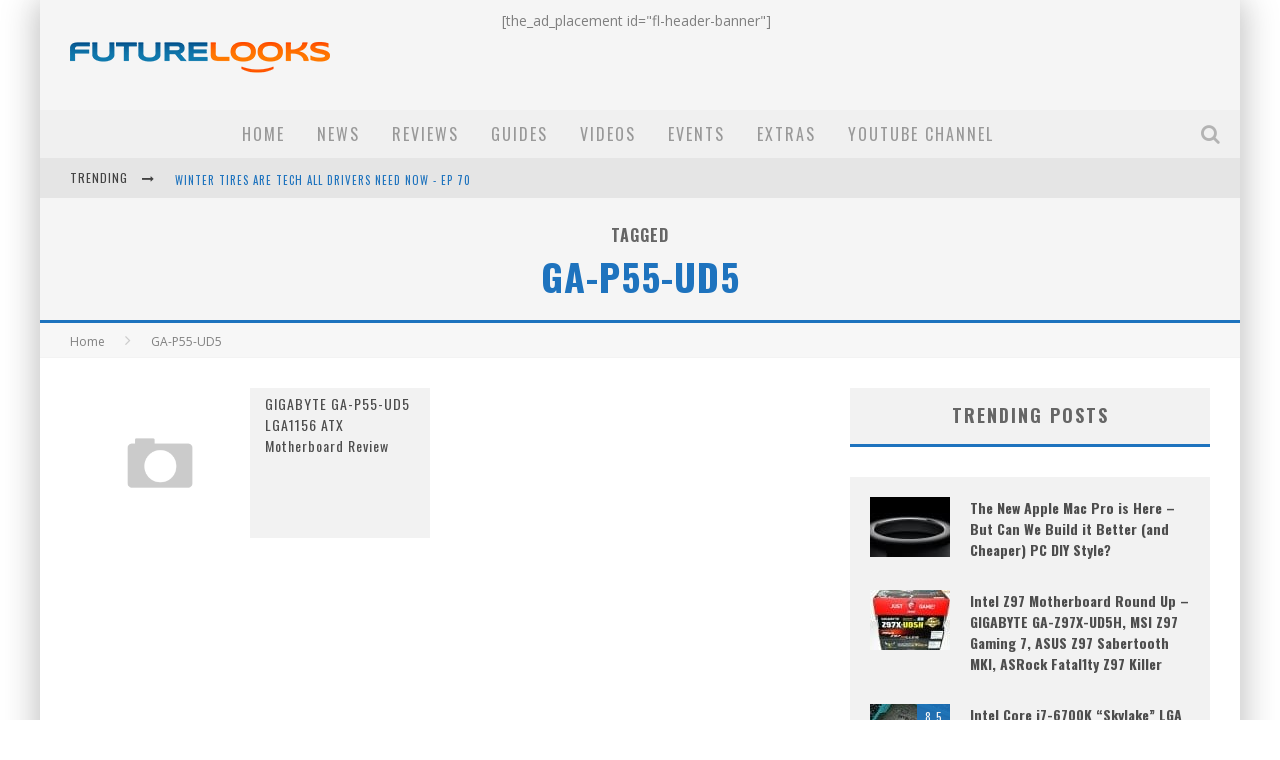

--- FILE ---
content_type: text/html; charset=UTF-8
request_url: https://www.futurelooks.com/tag/ga-p55-ud5/
body_size: 17404
content:

<!DOCTYPE html>

<!--[if lt IE 7]><html lang="en-US" class="no-js lt-ie9 lt-ie8 lt-ie7"> <![endif]-->
<!--[if (IE 7)&!(IEMobile)]><html lang="en-US" class="no-js lt-ie9 lt-ie8"><![endif]-->
<!--[if (IE 8)&!(IEMobile)]><html lang="en-US" class="no-js lt-ie9"><![endif]-->
<!--[if gt IE 8]><!--> <html lang="en-US" class="no-js"><!--<![endif]-->

	<head>

		<meta charset="utf-8"><link rel="preconnect" href="https://fonts.gstatic.com/" crossorigin />

		<!-- Google Chrome Frame for IE -->
		<!--[if IE]><meta http-equiv="X-UA-Compatible" content="IE=edge" /><![endif]-->
		<!-- mobile meta -->
                    <meta name="viewport" content="width=device-width, initial-scale=1.0"/>
        
		<link rel="pingback" href="https://www.futurelooks.com/wordpress/xmlrpc.php">

		
		<!-- head functions -->
		<title>GA-P55-UD5 &#8211; Futurelooks</title>
<meta name='robots' content='max-image-preview:large' />
<link rel='dns-prefetch' href='//fonts.googleapis.com' />
<link rel="alternate" type="application/rss+xml" title="Futurelooks &raquo; Feed" href="https://www.futurelooks.com/feed/" />
<link rel="alternate" type="application/rss+xml" title="Futurelooks &raquo; Comments Feed" href="https://www.futurelooks.com/comments/feed/" />
<link rel="alternate" type="application/rss+xml" title="Futurelooks &raquo; GA-P55-UD5 Tag Feed" href="https://www.futurelooks.com/tag/ga-p55-ud5/feed/" />
<style id='wp-img-auto-sizes-contain-inline-css' type='text/css'>
img:is([sizes=auto i],[sizes^="auto," i]){contain-intrinsic-size:3000px 1500px}
/*# sourceURL=wp-img-auto-sizes-contain-inline-css */
</style>
<script>WebFontConfig={google:{families:["Oswald:400,700,400italic:greek,greek-ext","Open Sans:400,700,400italic:greek,greek-ext"]}};if ( typeof WebFont === "object" && typeof WebFont.load === "function" ) { WebFont.load( WebFontConfig ); }</script><script data-optimized="1" src="https://www.futurelooks.com/wordpress/wp-content/plugins/litespeed-cache/assets/js/webfontloader.min.js"></script>
<link rel='stylesheet' id='wp-block-library-css' href='https://www.futurelooks.com/wordpress/wp-includes/css/dist/block-library/style.min.css' type='text/css' media='all' />
<style id='global-styles-inline-css' type='text/css'>
:root{--wp--preset--aspect-ratio--square: 1;--wp--preset--aspect-ratio--4-3: 4/3;--wp--preset--aspect-ratio--3-4: 3/4;--wp--preset--aspect-ratio--3-2: 3/2;--wp--preset--aspect-ratio--2-3: 2/3;--wp--preset--aspect-ratio--16-9: 16/9;--wp--preset--aspect-ratio--9-16: 9/16;--wp--preset--color--black: #000000;--wp--preset--color--cyan-bluish-gray: #abb8c3;--wp--preset--color--white: #ffffff;--wp--preset--color--pale-pink: #f78da7;--wp--preset--color--vivid-red: #cf2e2e;--wp--preset--color--luminous-vivid-orange: #ff6900;--wp--preset--color--luminous-vivid-amber: #fcb900;--wp--preset--color--light-green-cyan: #7bdcb5;--wp--preset--color--vivid-green-cyan: #00d084;--wp--preset--color--pale-cyan-blue: #8ed1fc;--wp--preset--color--vivid-cyan-blue: #0693e3;--wp--preset--color--vivid-purple: #9b51e0;--wp--preset--gradient--vivid-cyan-blue-to-vivid-purple: linear-gradient(135deg,rgb(6,147,227) 0%,rgb(155,81,224) 100%);--wp--preset--gradient--light-green-cyan-to-vivid-green-cyan: linear-gradient(135deg,rgb(122,220,180) 0%,rgb(0,208,130) 100%);--wp--preset--gradient--luminous-vivid-amber-to-luminous-vivid-orange: linear-gradient(135deg,rgb(252,185,0) 0%,rgb(255,105,0) 100%);--wp--preset--gradient--luminous-vivid-orange-to-vivid-red: linear-gradient(135deg,rgb(255,105,0) 0%,rgb(207,46,46) 100%);--wp--preset--gradient--very-light-gray-to-cyan-bluish-gray: linear-gradient(135deg,rgb(238,238,238) 0%,rgb(169,184,195) 100%);--wp--preset--gradient--cool-to-warm-spectrum: linear-gradient(135deg,rgb(74,234,220) 0%,rgb(151,120,209) 20%,rgb(207,42,186) 40%,rgb(238,44,130) 60%,rgb(251,105,98) 80%,rgb(254,248,76) 100%);--wp--preset--gradient--blush-light-purple: linear-gradient(135deg,rgb(255,206,236) 0%,rgb(152,150,240) 100%);--wp--preset--gradient--blush-bordeaux: linear-gradient(135deg,rgb(254,205,165) 0%,rgb(254,45,45) 50%,rgb(107,0,62) 100%);--wp--preset--gradient--luminous-dusk: linear-gradient(135deg,rgb(255,203,112) 0%,rgb(199,81,192) 50%,rgb(65,88,208) 100%);--wp--preset--gradient--pale-ocean: linear-gradient(135deg,rgb(255,245,203) 0%,rgb(182,227,212) 50%,rgb(51,167,181) 100%);--wp--preset--gradient--electric-grass: linear-gradient(135deg,rgb(202,248,128) 0%,rgb(113,206,126) 100%);--wp--preset--gradient--midnight: linear-gradient(135deg,rgb(2,3,129) 0%,rgb(40,116,252) 100%);--wp--preset--font-size--small: 13px;--wp--preset--font-size--medium: 20px;--wp--preset--font-size--large: 36px;--wp--preset--font-size--x-large: 42px;--wp--preset--spacing--20: 0.44rem;--wp--preset--spacing--30: 0.67rem;--wp--preset--spacing--40: 1rem;--wp--preset--spacing--50: 1.5rem;--wp--preset--spacing--60: 2.25rem;--wp--preset--spacing--70: 3.38rem;--wp--preset--spacing--80: 5.06rem;--wp--preset--shadow--natural: 6px 6px 9px rgba(0, 0, 0, 0.2);--wp--preset--shadow--deep: 12px 12px 50px rgba(0, 0, 0, 0.4);--wp--preset--shadow--sharp: 6px 6px 0px rgba(0, 0, 0, 0.2);--wp--preset--shadow--outlined: 6px 6px 0px -3px rgb(255, 255, 255), 6px 6px rgb(0, 0, 0);--wp--preset--shadow--crisp: 6px 6px 0px rgb(0, 0, 0);}:where(.is-layout-flex){gap: 0.5em;}:where(.is-layout-grid){gap: 0.5em;}body .is-layout-flex{display: flex;}.is-layout-flex{flex-wrap: wrap;align-items: center;}.is-layout-flex > :is(*, div){margin: 0;}body .is-layout-grid{display: grid;}.is-layout-grid > :is(*, div){margin: 0;}:where(.wp-block-columns.is-layout-flex){gap: 2em;}:where(.wp-block-columns.is-layout-grid){gap: 2em;}:where(.wp-block-post-template.is-layout-flex){gap: 1.25em;}:where(.wp-block-post-template.is-layout-grid){gap: 1.25em;}.has-black-color{color: var(--wp--preset--color--black) !important;}.has-cyan-bluish-gray-color{color: var(--wp--preset--color--cyan-bluish-gray) !important;}.has-white-color{color: var(--wp--preset--color--white) !important;}.has-pale-pink-color{color: var(--wp--preset--color--pale-pink) !important;}.has-vivid-red-color{color: var(--wp--preset--color--vivid-red) !important;}.has-luminous-vivid-orange-color{color: var(--wp--preset--color--luminous-vivid-orange) !important;}.has-luminous-vivid-amber-color{color: var(--wp--preset--color--luminous-vivid-amber) !important;}.has-light-green-cyan-color{color: var(--wp--preset--color--light-green-cyan) !important;}.has-vivid-green-cyan-color{color: var(--wp--preset--color--vivid-green-cyan) !important;}.has-pale-cyan-blue-color{color: var(--wp--preset--color--pale-cyan-blue) !important;}.has-vivid-cyan-blue-color{color: var(--wp--preset--color--vivid-cyan-blue) !important;}.has-vivid-purple-color{color: var(--wp--preset--color--vivid-purple) !important;}.has-black-background-color{background-color: var(--wp--preset--color--black) !important;}.has-cyan-bluish-gray-background-color{background-color: var(--wp--preset--color--cyan-bluish-gray) !important;}.has-white-background-color{background-color: var(--wp--preset--color--white) !important;}.has-pale-pink-background-color{background-color: var(--wp--preset--color--pale-pink) !important;}.has-vivid-red-background-color{background-color: var(--wp--preset--color--vivid-red) !important;}.has-luminous-vivid-orange-background-color{background-color: var(--wp--preset--color--luminous-vivid-orange) !important;}.has-luminous-vivid-amber-background-color{background-color: var(--wp--preset--color--luminous-vivid-amber) !important;}.has-light-green-cyan-background-color{background-color: var(--wp--preset--color--light-green-cyan) !important;}.has-vivid-green-cyan-background-color{background-color: var(--wp--preset--color--vivid-green-cyan) !important;}.has-pale-cyan-blue-background-color{background-color: var(--wp--preset--color--pale-cyan-blue) !important;}.has-vivid-cyan-blue-background-color{background-color: var(--wp--preset--color--vivid-cyan-blue) !important;}.has-vivid-purple-background-color{background-color: var(--wp--preset--color--vivid-purple) !important;}.has-black-border-color{border-color: var(--wp--preset--color--black) !important;}.has-cyan-bluish-gray-border-color{border-color: var(--wp--preset--color--cyan-bluish-gray) !important;}.has-white-border-color{border-color: var(--wp--preset--color--white) !important;}.has-pale-pink-border-color{border-color: var(--wp--preset--color--pale-pink) !important;}.has-vivid-red-border-color{border-color: var(--wp--preset--color--vivid-red) !important;}.has-luminous-vivid-orange-border-color{border-color: var(--wp--preset--color--luminous-vivid-orange) !important;}.has-luminous-vivid-amber-border-color{border-color: var(--wp--preset--color--luminous-vivid-amber) !important;}.has-light-green-cyan-border-color{border-color: var(--wp--preset--color--light-green-cyan) !important;}.has-vivid-green-cyan-border-color{border-color: var(--wp--preset--color--vivid-green-cyan) !important;}.has-pale-cyan-blue-border-color{border-color: var(--wp--preset--color--pale-cyan-blue) !important;}.has-vivid-cyan-blue-border-color{border-color: var(--wp--preset--color--vivid-cyan-blue) !important;}.has-vivid-purple-border-color{border-color: var(--wp--preset--color--vivid-purple) !important;}.has-vivid-cyan-blue-to-vivid-purple-gradient-background{background: var(--wp--preset--gradient--vivid-cyan-blue-to-vivid-purple) !important;}.has-light-green-cyan-to-vivid-green-cyan-gradient-background{background: var(--wp--preset--gradient--light-green-cyan-to-vivid-green-cyan) !important;}.has-luminous-vivid-amber-to-luminous-vivid-orange-gradient-background{background: var(--wp--preset--gradient--luminous-vivid-amber-to-luminous-vivid-orange) !important;}.has-luminous-vivid-orange-to-vivid-red-gradient-background{background: var(--wp--preset--gradient--luminous-vivid-orange-to-vivid-red) !important;}.has-very-light-gray-to-cyan-bluish-gray-gradient-background{background: var(--wp--preset--gradient--very-light-gray-to-cyan-bluish-gray) !important;}.has-cool-to-warm-spectrum-gradient-background{background: var(--wp--preset--gradient--cool-to-warm-spectrum) !important;}.has-blush-light-purple-gradient-background{background: var(--wp--preset--gradient--blush-light-purple) !important;}.has-blush-bordeaux-gradient-background{background: var(--wp--preset--gradient--blush-bordeaux) !important;}.has-luminous-dusk-gradient-background{background: var(--wp--preset--gradient--luminous-dusk) !important;}.has-pale-ocean-gradient-background{background: var(--wp--preset--gradient--pale-ocean) !important;}.has-electric-grass-gradient-background{background: var(--wp--preset--gradient--electric-grass) !important;}.has-midnight-gradient-background{background: var(--wp--preset--gradient--midnight) !important;}.has-small-font-size{font-size: var(--wp--preset--font-size--small) !important;}.has-medium-font-size{font-size: var(--wp--preset--font-size--medium) !important;}.has-large-font-size{font-size: var(--wp--preset--font-size--large) !important;}.has-x-large-font-size{font-size: var(--wp--preset--font-size--x-large) !important;}
/*# sourceURL=global-styles-inline-css */
</style>

<style id='classic-theme-styles-inline-css' type='text/css'>
/*! This file is auto-generated */
.wp-block-button__link{color:#fff;background-color:#32373c;border-radius:9999px;box-shadow:none;text-decoration:none;padding:calc(.667em + 2px) calc(1.333em + 2px);font-size:1.125em}.wp-block-file__button{background:#32373c;color:#fff;text-decoration:none}
/*# sourceURL=/wp-includes/css/classic-themes.min.css */
</style>
<link rel='stylesheet' id='mc4wp-form-basic-css' href='https://www.futurelooks.com/wordpress/wp-content/plugins/mailchimp-for-wp/assets/css/form-basic.css' type='text/css' media='all' />
<link rel='stylesheet' id='cb-main-stylesheet-css' href='https://www.futurelooks.com/wordpress/wp-content/themes/valenti/library/css/style.min.css' type='text/css' media='all' />

<!--[if lt IE 9]>
<link rel='stylesheet' id='cb-ie-only-css' href='https://www.futurelooks.com/wordpress/wp-content/themes/valenti/library/css/ie.css' type='text/css' media='all' />
<![endif]-->
<script type="text/javascript" src="https://www.futurelooks.com/wordpress/wp-includes/js/jquery/jquery.min.js" id="jquery-core-js"></script>
<script data-optimized="1" type="text/javascript" src="https://www.futurelooks.com/wordpress/wp-content/litespeed/js/acdadc5725df16bbf8d0c87b724d4a2a.js?ver=d4a2a" id="jquery-migrate-js"></script>
<script data-optimized="1" type="text/javascript" src="https://www.futurelooks.com/wordpress/wp-content/litespeed/js/b412b76365c3d81f45fc101748e97b4f.js?ver=97b4f" id="cb-modernizr-js"></script>
<link rel="https://api.w.org/" href="https://www.futurelooks.com/wp-json/" /><link rel="alternate" title="JSON" type="application/json" href="https://www.futurelooks.com/wp-json/wp/v2/tags/431" /><link rel="EditURI" type="application/rsd+xml" title="RSD" href="https://www.futurelooks.com/wordpress/xmlrpc.php?rsd" />
<meta name="generator" content="WordPress 6.9" />
		<style>
			.theiaPostSlider_nav.fontTheme ._title,
			.theiaPostSlider_nav.fontTheme ._text {
				line-height: 48px;
			}

			.theiaPostSlider_nav.fontTheme ._button {
				color: #1e73be;
			}

			.theiaPostSlider_nav.fontTheme ._button ._2 span {
				font-size: 48px;
				line-height: 48px;
			}

			.theiaPostSlider_nav.fontTheme ._button:hover,
			.theiaPostSlider_nav.fontTheme ._button:focus {
				color: #4497e1;
			}

			.theiaPostSlider_nav.fontTheme ._disabled {
				color: #6d6d6d !important;
			}
		</style>
	<!--[if IE]><script src="https://www.futurelooks.com/wordpress/wp-content/plugins/wp-gbcf/wp-gbcf_focus.js" type="text/javascript"></script><![endif]--><style>.cb-base-color, .cb-overlay-stars .fa-star, #cb-vote .fa-star, .cb-review-box .cb-score-box, .bbp-submit-wrapper button, .bbp-submit-wrapper button:visited, .buddypress .cb-cat-header #cb-cat-title a,  .buddypress .cb-cat-header #cb-cat-title a:visited, .woocommerce .star-rating:before, .woocommerce-page .star-rating:before, .woocommerce .star-rating span, .woocommerce-page .star-rating span, .woocommerce .stars a {
            color:#1e73be;
        }#cb-search-modal .cb-header, .cb-join-modal .cb-header, .lwa .cb-header, .cb-review-box .cb-score-box, .bbp-submit-wrapper button, #buddypress button:hover, #buddypress a.button:hover, #buddypress a.button:focus, #buddypress input[type=submit]:hover, #buddypress input[type=button]:hover, #buddypress input[type=reset]:hover, #buddypress ul.button-nav li a:hover, #buddypress ul.button-nav li.current a, #buddypress div.generic-button a:hover, #buddypress .comment-reply-link:hover, #buddypress .activity-list li.load-more:hover, #buddypress #groups-list .generic-button a:hover {
            border-color: #1e73be;
        }.cb-sidebar-widget .cb-sidebar-widget-title, .cb-multi-widget .tabbernav .tabberactive, .cb-author-page .cb-author-details .cb-meta .cb-author-page-contact, .cb-about-page .cb-author-line .cb-author-details .cb-meta .cb-author-page-contact, .cb-page-header, .cb-404-header, .cb-cat-header, #cb-footer #cb-widgets .cb-footer-widget-title span, #wp-calendar caption, .cb-tabs ul .current, .cb-tabs ul .ui-state-active, #bbpress-forums li.bbp-header, #buddypress #members-list .cb-member-list-box .item .item-title, #buddypress div.item-list-tabs ul li.selected, #buddypress div.item-list-tabs ul li.current, #buddypress .item-list-tabs ul li:hover, .woocommerce div.product .woocommerce-tabs ul.tabs li.active {
            border-bottom-color: #1e73be ;
        }#cb-main-menu .current-post-ancestor, #cb-main-menu .current-menu-item, #cb-main-menu .current-menu-ancestor, #cb-main-menu .current-post-parent, #cb-main-menu .current-menu-parent, #cb-main-menu .current_page_item, #cb-main-menu .current-page-ancestor, #cb-main-menu .current-category-ancestor, .cb-review-box .cb-bar .cb-overlay span, #cb-accent-color, .cb-highlight, #buddypress button:hover, #buddypress a.button:hover, #buddypress a.button:focus, #buddypress input[type=submit]:hover, #buddypress input[type=button]:hover, #buddypress input[type=reset]:hover, #buddypress ul.button-nav li a:hover, #buddypress ul.button-nav li.current a, #buddypress div.generic-button a:hover, #buddypress .comment-reply-link:hover, #buddypress .activity-list li.load-more:hover, #buddypress #groups-list .generic-button a:hover {
            background-color: #1e73be;
        }</style><!-- Body BG --><style>body { background-color: #ffffff;}</style><style type="text/css">
                                                 body, #respond { font-family: 'Open Sans', sans-serif; }
                                                 h1, h2, h3, h4, h5, h6, .h1, .h2, .h3, .h4, .h5, .h6, #cb-nav-bar #cb-main-menu ul li > a, .cb-author-posts-count, .cb-author-title, .cb-author-position, .search  .s, .cb-review-box .cb-bar, .cb-review-box .cb-score-box, .cb-review-box .cb-title, #cb-review-title, .cb-title-subtle, #cb-top-menu a, .tabbernav, #cb-next-link a, #cb-previous-link a, .cb-review-ext-box .cb-score, .tipper-positioner, .cb-caption, .cb-button, #wp-calendar caption, .forum-titles, .bbp-submit-wrapper button, #bbpress-forums li.bbp-header, #bbpress-forums fieldset.bbp-form .bbp-the-content-wrapper input, #bbpress-forums .bbp-forum-title, #bbpress-forums .bbp-topic-permalink, .widget_display_stats dl dt, .cb-lwa-profile .cb-block, #buddypress #members-list .cb-member-list-box .item .item-title, #buddypress div.item-list-tabs ul li, #buddypress .activity-list li.load-more, #buddypress a.activity-time-since, #buddypress ul#groups-list li div.meta, .widget.buddypress div.item-options, .cb-activity-stream #buddypress .activity-header .time-since, .cb-font-header, .woocommerce table.shop_table th, .woocommerce-page table.shop_table th, .cb-infinite-scroll a, .cb-no-more-posts { font-family:'Oswald', sans-serif; }
                     </style><style type="text/css">.entry-content a, .entry-content a:visited {color:#1e73be; }#cb-top-menu .cb-breaking-news ul li a { color:#1e73be; }</style><!-- end custom css --><!-- There is no amphtml version available for this URL. --><style>#cb-nav-bar #cb-main-menu .main-nav .menu-item-24116:hover,
                                         #cb-nav-bar #cb-main-menu .main-nav .menu-item-24116:focus,
                                         #cb-nav-bar #cb-main-menu .main-nav .menu-item-24116 .cb-sub-menu li .cb-grandchild-menu,
                                         #cb-nav-bar #cb-main-menu .main-nav .menu-item-24116 .cb-sub-menu { background:#1e73be!important; }
                                         #cb-nav-bar #cb-main-menu .main-nav .menu-item-24116 .cb-mega-menu .cb-sub-menu li a { border-bottom-color:#1e73be!important; }
#cb-nav-bar #cb-main-menu .main-nav .menu-item-43209:hover,
                                             #cb-nav-bar #cb-main-menu .main-nav .menu-item-43209:focus,
                                             #cb-nav-bar #cb-main-menu .main-nav .menu-item-43209 .cb-sub-menu li .cb-grandchild-menu,
                                             #cb-nav-bar #cb-main-menu .main-nav .menu-item-43209 .cb-sub-menu { background:#1e73be!important; }
                                             #cb-nav-bar #cb-main-menu .main-nav .menu-item-43209 .cb-mega-menu .cb-sub-menu li a { border-bottom-color:#1e73be!important; }
#cb-nav-bar #cb-main-menu .main-nav .menu-item-24127:hover,
                                             #cb-nav-bar #cb-main-menu .main-nav .menu-item-24127:focus,
                                             #cb-nav-bar #cb-main-menu .main-nav .menu-item-24127 .cb-sub-menu li .cb-grandchild-menu,
                                             #cb-nav-bar #cb-main-menu .main-nav .menu-item-24127 .cb-sub-menu { background:#1e73be!important; }
                                             #cb-nav-bar #cb-main-menu .main-nav .menu-item-24127 .cb-mega-menu .cb-sub-menu li a { border-bottom-color:#1e73be!important; }
#cb-nav-bar #cb-main-menu .main-nav .menu-item-24129:hover,
                                             #cb-nav-bar #cb-main-menu .main-nav .menu-item-24129:focus,
                                             #cb-nav-bar #cb-main-menu .main-nav .menu-item-24129 .cb-sub-menu li .cb-grandchild-menu,
                                             #cb-nav-bar #cb-main-menu .main-nav .menu-item-24129 .cb-sub-menu { background:#1e73be!important; }
                                             #cb-nav-bar #cb-main-menu .main-nav .menu-item-24129 .cb-mega-menu .cb-sub-menu li a { border-bottom-color:#1e73be!important; }
#cb-nav-bar #cb-main-menu .main-nav .menu-item-24201:hover,
                                             #cb-nav-bar #cb-main-menu .main-nav .menu-item-24201:focus,
                                             #cb-nav-bar #cb-main-menu .main-nav .menu-item-24201 .cb-sub-menu li .cb-grandchild-menu,
                                             #cb-nav-bar #cb-main-menu .main-nav .menu-item-24201 .cb-sub-menu { background:#1e73be!important; }
                                             #cb-nav-bar #cb-main-menu .main-nav .menu-item-24201 .cb-mega-menu .cb-sub-menu li a { border-bottom-color:#1e73be!important; }
#cb-nav-bar #cb-main-menu .main-nav .menu-item-43051:hover,
                                             #cb-nav-bar #cb-main-menu .main-nav .menu-item-43051:focus,
                                             #cb-nav-bar #cb-main-menu .main-nav .menu-item-43051 .cb-sub-menu li .cb-grandchild-menu,
                                             #cb-nav-bar #cb-main-menu .main-nav .menu-item-43051 .cb-sub-menu { background:#1e73be!important; }
                                             #cb-nav-bar #cb-main-menu .main-nav .menu-item-43051 .cb-mega-menu .cb-sub-menu li a { border-bottom-color:#1e73be!important; }
#cb-nav-bar #cb-main-menu .main-nav .menu-item-43052:hover,
                                             #cb-nav-bar #cb-main-menu .main-nav .menu-item-43052:focus,
                                             #cb-nav-bar #cb-main-menu .main-nav .menu-item-43052 .cb-sub-menu li .cb-grandchild-menu,
                                             #cb-nav-bar #cb-main-menu .main-nav .menu-item-43052 .cb-sub-menu { background:#1e73be!important; }
                                             #cb-nav-bar #cb-main-menu .main-nav .menu-item-43052 .cb-mega-menu .cb-sub-menu li a { border-bottom-color:#1e73be!important; }
#cb-nav-bar #cb-main-menu .main-nav .menu-item-1052911:hover,
                                         #cb-nav-bar #cb-main-menu .main-nav .menu-item-1052911:focus,
                                         #cb-nav-bar #cb-main-menu .main-nav .menu-item-1052911 .cb-sub-menu li .cb-grandchild-menu,
                                         #cb-nav-bar #cb-main-menu .main-nav .menu-item-1052911 .cb-sub-menu { background:#1e73be!important; }
                                         #cb-nav-bar #cb-main-menu .main-nav .menu-item-1052911 .cb-mega-menu .cb-sub-menu li a { border-bottom-color:#1e73be!important; }</style><link rel="icon" href="https://www.futurelooks.com/wordpress/wp-content/uploads/2008/01/cropped-fl_logo_FL_wordmark_250x250-32x32.jpg" sizes="32x32" />
<link rel="icon" href="https://www.futurelooks.com/wordpress/wp-content/uploads/2008/01/cropped-fl_logo_FL_wordmark_250x250-192x192.jpg" sizes="192x192" />
<link rel="apple-touch-icon" href="https://www.futurelooks.com/wordpress/wp-content/uploads/2008/01/cropped-fl_logo_FL_wordmark_250x250-180x180.jpg" />
<meta name="msapplication-TileImage" content="https://www.futurelooks.com/wordpress/wp-content/uploads/2008/01/cropped-fl_logo_FL_wordmark_250x250-270x270.jpg" />
		<!-- end head functions-->

	</head>

	<body class="archive tag tag-ga-p55-ud5 tag-431 wp-theme-valenti  cb-sticky-mm cb-m-sticky cb-sb-nar-embed-fw cb-cat-t-dark cb-mobm-light cb-gs-style-d cb-modal-dark cb-light-blog cb-sidebar-right cb-boxed">

        
	    <div id="cb-outer-container">

            
            <!-- Small-Screen Menu -->
            
            <div id="cb-mob-menu" class="clearfix cb-light-menu">
                <a href="#" id="cb-mob-close" class="cb-link"><i class="fa cb-times"></i></a>

                                    <div class="cb-mob-menu-wrap">
                        <ul class="cb-small-nav"><li class="menu-item menu-item-type-custom menu-item-object-custom menu-item-home menu-item-24116"><a href="http://www.futurelooks.com/">Home</a></li>
<li class="menu-item menu-item-type-taxonomy menu-item-object-category menu-item-43209"><a href="https://www.futurelooks.com/category/news/">News</a></li>
<li class="menu-item menu-item-type-taxonomy menu-item-object-category menu-item-24127"><a href="https://www.futurelooks.com/category/review/">Reviews</a></li>
<li class="menu-item menu-item-type-taxonomy menu-item-object-category menu-item-24129"><a href="https://www.futurelooks.com/category/guides/">Guides</a></li>
<li class="menu-item menu-item-type-taxonomy menu-item-object-category menu-item-24201"><a href="https://www.futurelooks.com/category/video-reviews/">Videos</a></li>
<li class="menu-item menu-item-type-taxonomy menu-item-object-category menu-item-43051"><a href="https://www.futurelooks.com/category/shows-events/">Events</a></li>
<li class="menu-item menu-item-type-taxonomy menu-item-object-category menu-item-43052"><a href="https://www.futurelooks.com/category/miscellaneous/">Extras</a></li>
<li class="menu-item menu-item-type-post_type menu-item-object-page menu-item-1052911"><a href="https://www.futurelooks.com/youtube-videos/">YouTube Channel</a></li>
</ul>                    </div>
                            </div>

            <!-- /Small-Screen Menu -->

                    <div id="cb-search-modal" class="cb-s-modal cb-modal cb-light-menu">
                        <div class="cb-search-box">
                            <div class="cb-header">
                                <div class="cb-title">Search</div>
                                <div class="cb-close">
                                    <span class="cb-close-modal cb-close-m"><i class="fa fa-times"></i></span>
                                </div>
                            </div><form role="search" method="get" class="cb-search" action="https://www.futurelooks.com/">

    <input type="text" class="cb-search-field" placeholder="" value="" name="s" title="">
    <button class="cb-search-submit" type="submit" value=""><i class="fa fa-search"></i></button>

</form></div></div>    		<div id="cb-container" class="wrap clearfix" >

                <header class="header clearfix wrap">

                                            
                    
                        <div id="cb-logo-box" class="wrap clearfix">
                                            <div id="logo" class="cb-with-large">
                    <a href="https://www.futurelooks.com">
                        <img src="https://www.futurelooks.com/wordpress/wp-content/uploads/2015/02/fl_valenti_logo-1.png" alt="Futurelooks logo" data-at2x="https://www.futurelooks.com/wordpress/wp-content/uploads/2013/10/futurelooks_logo_1920px.jpg">
                    </a>
                </div>
                                        <div class="cb-large cb-h-block cb-block">[the_ad_placement id="fl-header-banner"]</div>                        </div>

                     
                    

                                             <nav id="cb-nav-bar" class="clearfix cb-light-menu">
                            <div id="cb-main-menu" class="cb-nav-bar-wrap clearfix wrap">
                                <ul class="nav main-nav wrap clearfix"><li id="menu-item-24116" class="menu-item menu-item-type-custom menu-item-object-custom menu-item-home menu-item-24116"><a href="http://www.futurelooks.com/">Home</a></li>
<li id="menu-item-43209" class="menu-item menu-item-type-taxonomy menu-item-object-category menu-item-43209"><a href="https://www.futurelooks.com/category/news/">News</a><div class="cb-big-menu"><div class="cb-articles">
                                    <div class="cb-featured">
                                        <div class="cb-mega-title h2"><span style="border-bottom-color:#1e73be;">Random</span></div>
                                        <ul><li class="cb-article cb-relative cb-grid-entry cb-style-overlay clearfix"><div class="cb-mask" style="background-color:#1e73be;"><a href="https://www.futurelooks.com/dell-43-ultra-hd-multi-client-monitor/"><img width="480" height="240" src="https://www.futurelooks.com/wordpress/wp-content/uploads/2016/06/Dell-Multi-Client-480x240.jpg" class="attachment-cb-480-240 size-cb-480-240 wp-post-image" alt="" decoding="async" fetchpriority="high" /></a></div><div class="cb-meta cb-article-meta"><h2 class="cb-post-title"><a href="https://www.futurelooks.com/dell-43-ultra-hd-multi-client-monitor/">Dell 43 Ultra HD Multi-Client Monitor Is Four Monitors in One</a></h2></div></li></ul>
                                     </div>
                                     <div class="cb-recent cb-recent-fw">
                                        <div class="cb-mega-title h2"><span style="border-bottom-color:#1e73be;">Recent</span></div>
                                        <ul> <li class="cb-article-1 clearfix"><div class="cb-mask" style="background-color:#1e73be;"><a href="https://www.futurelooks.com/winter-tires-are-tech-all-drivers-need-now-ep-70/"><img width="80" height="60" src="https://www.futurelooks.com/wordpress/wp-content/uploads/2023/11/EP-70-WINTER-TIRE-SHOW-THUMBNAIL-80x60.jpg" class="attachment-cb-80-60 size-cb-80-60 wp-post-image" alt="" decoding="async" /></a></div><div class="cb-meta"><h2 class="h4"><a href="https://www.futurelooks.com/winter-tires-are-tech-all-drivers-need-now-ep-70/">Winter Tires Are Tech ALL Drivers Need Now &#8211; EP 70</a></h2></div></li> <li class="cb-article-2 clearfix"><div class="cb-mask" style="background-color:#1e73be;"><a href="https://www.futurelooks.com/apples-event-should-have-been-a-crazy-fast-email-ep-69/"><img width="80" height="60" src="https://www.futurelooks.com/wordpress/wp-content/uploads/2023/11/EP-69-GOOD-EVENING-APPLE-THUMBNAIL-V4-80x60.jpg" class="attachment-cb-80-60 size-cb-80-60 wp-post-image" alt="" decoding="async" /></a></div><div class="cb-meta"><h2 class="h4"><a href="https://www.futurelooks.com/apples-event-should-have-been-a-crazy-fast-email-ep-69/">Apple&#8217;s Event Should Have Been a Crazy Fast Email &#8211; EP 69</a></h2></div></li> <li class="cb-article-3 clearfix"><div class="cb-mask" style="background-color:#1e73be;"><a href="https://www.futurelooks.com/how-to-upgrade-your-pc-save-money-ep-68/"><img width="80" height="60" src="https://www.futurelooks.com/wordpress/wp-content/uploads/2023/11/EP-68-THE-UPGRADE-SHOW-THUMBNAIL-80x60.jpg" class="attachment-cb-80-60 size-cb-80-60 wp-post-image" alt="" decoding="async" /></a></div><div class="cb-meta"><h2 class="h4"><a href="https://www.futurelooks.com/how-to-upgrade-your-pc-save-money-ep-68/">How to Upgrade Your PC &#038; Save Money &#8211; EP 68</a></h2></div></li> <li class="cb-article-4 clearfix"><div class="cb-mask" style="background-color:#1e73be;"><a href="https://www.futurelooks.com/android-family-fight-club-ep-67/"><img width="80" height="60" src="https://www.futurelooks.com/wordpress/wp-content/uploads/2023/10/EP-67-GOOGLE-VS-SAMSUNG-THUMBNAIL-80x60.jpg" class="attachment-cb-80-60 size-cb-80-60 wp-post-image" alt="" decoding="async" /></a></div><div class="cb-meta"><h2 class="h4"><a href="https://www.futurelooks.com/android-family-fight-club-ep-67/">Android Family Fight Club? &#8211; EP 67</a></h2></div></li> <li class="cb-article-5 clearfix"><div class="cb-mask" style="background-color:#1e73be;"><a href="https://www.futurelooks.com/ai-owns-new-amazon-microsoft-products-ep-66/"><img width="80" height="60" src="https://www.futurelooks.com/wordpress/wp-content/uploads/2023/10/EP-66-Microsoft-Amazon-New-Products-THUMBNAIL-80x60.jpg" class="attachment-cb-80-60 size-cb-80-60 wp-post-image" alt="" decoding="async" /></a></div><div class="cb-meta"><h2 class="h4"><a href="https://www.futurelooks.com/ai-owns-new-amazon-microsoft-products-ep-66/">AI Owns New Amazon &#038; Microsoft Products &#8211; EP 66</a></h2></div></li> <li class="cb-article-6 clearfix"><div class="cb-mask" style="background-color:#1e73be;"><a href="https://www.futurelooks.com/ev-truth-uncovered-on-road-trip-ep-65/"><img width="80" height="60" src="https://www.futurelooks.com/wordpress/wp-content/uploads/2023/10/EP-65-EV-ROAD-TRIP-THUMBNAIL-80x60.jpg" class="attachment-cb-80-60 size-cb-80-60 wp-post-image" alt="" decoding="async" /></a></div><div class="cb-meta"><h2 class="h4"><a href="https://www.futurelooks.com/ev-truth-uncovered-on-road-trip-ep-65/">EV Truth Uncovered On Road Trip &#8211; EP 65</a></h2></div></li></ul>
                                     </div>
                                 </div></div></li>
<li id="menu-item-24127" class="menu-item menu-item-type-taxonomy menu-item-object-category menu-item-24127"><a href="https://www.futurelooks.com/category/review/">Reviews</a><div class="cb-big-menu"><div class="cb-articles">
                                    <div class="cb-featured">
                                        <div class="cb-mega-title h2"><span style="border-bottom-color:#1e73be;">Random</span></div>
                                        <ul><li class="cb-article cb-relative cb-grid-entry cb-style-overlay clearfix"><div class="cb-mask" style="background-color:#1e73be;"><a href="https://www.futurelooks.com/rock-band-3-for-xbox-360-reviewed/"><img width="480" height="240" src="https://www.futurelooks.com/wordpress/wp-content/uploads/2010/10/rockband3-1-480x240.jpg" class="attachment-cb-480-240 size-cb-480-240 wp-post-image" alt="" decoding="async" /></a></div><div class="cb-meta cb-article-meta"><h2 class="cb-post-title"><a href="https://www.futurelooks.com/rock-band-3-for-xbox-360-reviewed/">Rock Band 3 for Xbox 360 Reviewed</a></h2></div></li></ul>
                                     </div>
                                     <div class="cb-recent cb-recent-fw">
                                        <div class="cb-mega-title h2"><span style="border-bottom-color:#1e73be;">Recent</span></div>
                                        <ul> <li class="cb-article-1 clearfix"><div class="cb-mask" style="background-color:#1e73be;"><a href="https://www.futurelooks.com/synology-diskstation-ds220-review/"><img width="80" height="60" src="https://www.futurelooks.com/wordpress/wp-content/uploads/2020/09/20200918-0026-80x60.jpg" class="attachment-cb-80-60 size-cb-80-60 wp-post-image" alt="Synology DS220+ Product Review" decoding="async" /></a><div class="cb-review-ext-box cb-small-box"><span class="cb-bg" style="background:#1e73be;"></span><span class="cb-score">9.5</span><span class="cb-score-title"></span></div></div><div class="cb-meta"><h2 class="h4"><a href="https://www.futurelooks.com/synology-diskstation-ds220-review/">Synology DiskStation DS220+ Review</a></h2></div></li> <li class="cb-article-2 clearfix"><div class="cb-mask" style="background-color:#1e73be;"><a href="https://www.futurelooks.com/msi-gs75-stealth-gaming-laptop-review/"><img width="80" height="60" src="https://www.futurelooks.com/wordpress/wp-content/uploads/2019/08/20190914-3787-80x60.jpg" class="attachment-cb-80-60 size-cb-80-60 wp-post-image" alt="MSI GS75 Stealth 8SE Gaming Laptop" decoding="async" /></a><div class="cb-review-ext-box cb-small-box"><span class="cb-bg" style="background:#1e73be;"></span><span class="cb-score">9.5</span><span class="cb-score-title"></span></div></div><div class="cb-meta"><h2 class="h4"><a href="https://www.futurelooks.com/msi-gs75-stealth-gaming-laptop-review/">The MSI GS75 Stealth 85E Gaming Laptop Reviewed</a></h2></div></li> <li class="cb-article-3 clearfix"><div class="cb-mask" style="background-color:#1e73be;"><a href="https://www.futurelooks.com/breathing-new-life-into-older-computers-with-silverstone/"><img width="80" height="60" src="https://www.futurelooks.com/wordpress/wp-content/uploads/2019/07/20190708-2818-Edit-80x60.jpg" class="attachment-cb-80-60 size-cb-80-60 wp-post-image" alt="SivlerStone - Breathing New Life into Old" decoding="async" /></a><div class="cb-review-ext-box cb-small-box"><span class="cb-bg" style="background:#1e73be;"></span><span class="cb-score">9.8</span><span class="cb-score-title"></span></div></div><div class="cb-meta"><h2 class="h4"><a href="https://www.futurelooks.com/breathing-new-life-into-older-computers-with-silverstone/">Breathing New Life Into Older Computers with SilverStone</a></h2></div></li> <li class="cb-article-4 clearfix"><div class="cb-mask" style="background-color:#1e73be;"><a href="https://www.futurelooks.com/synology-mr2200ac-mesh-router-review/"><img width="80" height="60" src="https://www.futurelooks.com/wordpress/wp-content/uploads/2019/07/20190521-2206-1-80x60.jpg" class="attachment-cb-80-60 size-cb-80-60 wp-post-image" alt="Synology MR2200ac Wi-Fi Router" decoding="async" /></a><div class="cb-review-ext-box cb-small-box"><span class="cb-bg" style="background:#1e73be;"></span><span class="cb-score">9.5</span><span class="cb-score-title"></span></div></div><div class="cb-meta"><h2 class="h4"><a href="https://www.futurelooks.com/synology-mr2200ac-mesh-router-review/">Synology MR2200ac Mesh Router Review</a></h2></div></li> <li class="cb-article-5 clearfix"><div class="cb-mask" style="background-color:#1e73be;"><a href="https://www.futurelooks.com/hyperx-double-shot-pbt-keycaps-review/"><img width="80" height="60" src="https://www.futurelooks.com/wordpress/wp-content/uploads/2017/09/25C61E8E-3F3E-4220-9C8A-6F14A3CCA274-80x60.jpeg" class="attachment-cb-80-60 size-cb-80-60 wp-post-image" alt="HyperX Double-Shot PBT Keycaps in White" decoding="async" srcset="https://www.futurelooks.com/wordpress/wp-content/uploads/2017/09/25C61E8E-3F3E-4220-9C8A-6F14A3CCA274-80x60.jpeg 80w, https://www.futurelooks.com/wordpress/wp-content/uploads/2017/09/25C61E8E-3F3E-4220-9C8A-6F14A3CCA274-650x488.jpeg 650w, https://www.futurelooks.com/wordpress/wp-content/uploads/2017/09/25C61E8E-3F3E-4220-9C8A-6F14A3CCA274-768x576.jpeg 768w, https://www.futurelooks.com/wordpress/wp-content/uploads/2017/09/25C61E8E-3F3E-4220-9C8A-6F14A3CCA274.jpeg 1200w" sizes="(max-width: 80px) 100vw, 80px" /></a><div class="cb-review-ext-box cb-small-box"><span class="cb-bg" style="background:#1e73be;"></span><span class="cb-score">9.8</span><span class="cb-score-title"></span></div></div><div class="cb-meta"><h2 class="h4"><a href="https://www.futurelooks.com/hyperx-double-shot-pbt-keycaps-review/">HyperX Double Shot PBT Keycaps Review</a></h2></div></li> <li class="cb-article-6 clearfix"><div class="cb-mask" style="background-color:#1e73be;"><a href="https://www.futurelooks.com/asura-genesis-xtreme-1tb-nvme-ssd-review/"><img width="80" height="60" src="https://www.futurelooks.com/wordpress/wp-content/uploads/2018/07/79A85473-E728-4C44-AEE5-4C07B89FC127-80x60.jpeg" class="attachment-cb-80-60 size-cb-80-60 wp-post-image" alt="" decoding="async" srcset="https://www.futurelooks.com/wordpress/wp-content/uploads/2018/07/79A85473-E728-4C44-AEE5-4C07B89FC127-80x60.jpeg 80w, https://www.futurelooks.com/wordpress/wp-content/uploads/2018/07/79A85473-E728-4C44-AEE5-4C07B89FC127-650x488.jpeg 650w, https://www.futurelooks.com/wordpress/wp-content/uploads/2018/07/79A85473-E728-4C44-AEE5-4C07B89FC127-768x576.jpeg 768w, https://www.futurelooks.com/wordpress/wp-content/uploads/2018/07/79A85473-E728-4C44-AEE5-4C07B89FC127.jpeg 1200w" sizes="(max-width: 80px) 100vw, 80px" /></a><div class="cb-review-ext-box cb-small-box"><span class="cb-bg" style="background:#1e73be;"></span><span class="cb-score">9.5</span><span class="cb-score-title"></span></div></div><div class="cb-meta"><h2 class="h4"><a href="https://www.futurelooks.com/asura-genesis-xtreme-1tb-nvme-ssd-review/">Asura Genesis Xtreme 1TB NVMe SSD Review</a></h2></div></li></ul>
                                     </div>
                                 </div></div></li>
<li id="menu-item-24129" class="menu-item menu-item-type-taxonomy menu-item-object-category menu-item-24129"><a href="https://www.futurelooks.com/category/guides/">Guides</a><div class="cb-big-menu"><div class="cb-articles">
                                    <div class="cb-featured">
                                        <div class="cb-mega-title h2"><span style="border-bottom-color:#1e73be;">Random</span></div>
                                        <ul><li class="cb-article cb-relative cb-grid-entry cb-style-overlay clearfix"><div class="cb-mask" style="background-color:#1e73be;"><a href="https://www.futurelooks.com/windows-10-preview-good-part-1/"><img width="480" height="240" src="https://www.futurelooks.com/wordpress/wp-content/uploads/2014/10/Futurelooks-Microsoft-Windows-10-Preview_-What-We-Liked-3-480x240.jpg" class="attachment-cb-480-240 size-cb-480-240 wp-post-image" alt="" decoding="async" /></a></div><div class="cb-meta cb-article-meta"><h2 class="cb-post-title"><a href="https://www.futurelooks.com/windows-10-preview-good-part-1/">Five Things We Like (So Far) About Windows 10</a></h2></div></li></ul>
                                     </div>
                                     <div class="cb-recent cb-recent-fw">
                                        <div class="cb-mega-title h2"><span style="border-bottom-color:#1e73be;">Recent</span></div>
                                        <ul> <li class="cb-article-1 clearfix"><div class="cb-mask" style="background-color:#1e73be;"><a href="https://www.futurelooks.com/holiday-gift-guide-pc-gamers/"><img width="80" height="60" src="https://www.futurelooks.com/wordpress/wp-content/uploads/2016/12/pc-gamer-christmas-80x60.jpg" class="attachment-cb-80-60 size-cb-80-60 wp-post-image" alt="" decoding="async" /></a></div><div class="cb-meta"><h2 class="h4"><a href="https://www.futurelooks.com/holiday-gift-guide-pc-gamers/">Holiday Gift Guide: Unorthodox Ideas for PC Gamers (for Under $100)</a></h2></div></li> <li class="cb-article-2 clearfix"><div class="cb-mask" style="background-color:#1e73be;"><a href="https://www.futurelooks.com/delete-old-windows-files/"><img width="80" height="60" src="https://www.futurelooks.com/wordpress/wp-content/uploads/2015/08/windows-old-80x60.jpg" class="attachment-cb-80-60 size-cb-80-60 wp-post-image" alt="" decoding="async" /></a></div><div class="cb-meta"><h2 class="h4"><a href="https://www.futurelooks.com/delete-old-windows-files/">How to Get Rid of Your Old Windows Files After Upgrading to Windows 10</a></h2></div></li> <li class="cb-article-3 clearfix"><div class="cb-mask" style="background-color:#1e73be;"><a href="https://www.futurelooks.com/need-know-todays-windows-10-event/"><img width="80" height="60" src="https://www.futurelooks.com/wordpress/wp-content/uploads/2015/01/windows-10-80x60.jpg" class="attachment-cb-80-60 size-cb-80-60 wp-post-image" alt="" decoding="async" srcset="https://www.futurelooks.com/wordpress/wp-content/uploads/2015/01/windows-10-80x60.jpg 80w, https://www.futurelooks.com/wordpress/wp-content/uploads/2015/01/windows-10-160x121.jpg 160w" sizes="(max-width: 80px) 100vw, 80px" /></a></div><div class="cb-meta"><h2 class="h4"><a href="https://www.futurelooks.com/need-know-todays-windows-10-event/">What You Need to Know from Today&#8217;s Windows 10 Event</a></h2></div></li> <li class="cb-article-4 clearfix"><div class="cb-mask" style="background-color:#1e73be;"><a href="https://www.futurelooks.com/futurelooks-2014-holiday-gift-guide-pc-diy-enthusiasts/"><img width="80" height="60" src="https://www.futurelooks.com/wordpress/wp-content/uploads/2010/12/retrogifts-1-80x60.jpg" class="attachment-cb-80-60 size-cb-80-60 wp-post-image" alt="" decoding="async" srcset="https://www.futurelooks.com/wordpress/wp-content/uploads/2010/12/retrogifts-1-80x60.jpg 80w, https://www.futurelooks.com/wordpress/wp-content/uploads/2010/12/retrogifts-1-160x121.jpg 160w" sizes="(max-width: 80px) 100vw, 80px" /></a></div><div class="cb-meta"><h2 class="h4"><a href="https://www.futurelooks.com/futurelooks-2014-holiday-gift-guide-pc-diy-enthusiasts/">A Futurelooks 2014 Holiday Gift Guide for the PC DIY Enthusiasts on Your List</a></h2></div></li> <li class="cb-article-5 clearfix"><div class="cb-mask" style="background-color:#1e73be;"><a href="https://www.futurelooks.com/three-things-dont-like-far-windows-10/"><img width="80" height="60" src="https://www.futurelooks.com/wordpress/wp-content/uploads/2014/10/Futurelooks-Microsoft-Windows-10-Preview-What-We-Didnt-Like-3-80x60.jpg" class="attachment-cb-80-60 size-cb-80-60 wp-post-image" alt="" decoding="async" srcset="https://www.futurelooks.com/wordpress/wp-content/uploads/2014/10/Futurelooks-Microsoft-Windows-10-Preview-What-We-Didnt-Like-3-80x60.jpg 80w, https://www.futurelooks.com/wordpress/wp-content/uploads/2014/10/Futurelooks-Microsoft-Windows-10-Preview-What-We-Didnt-Like-3-160x121.jpg 160w" sizes="(max-width: 80px) 100vw, 80px" /></a></div><div class="cb-meta"><h2 class="h4"><a href="https://www.futurelooks.com/three-things-dont-like-far-windows-10/">Five Things We Don&#8217;t Like (So Far) About Windows 10</a></h2></div></li> <li class="cb-article-6 clearfix"><div class="cb-mask" style="background-color:#1e73be;"><a href="https://www.futurelooks.com/apples-mac-pro-2013-edition-owcs-larry-oconnor-lays-law-diy-upgrades/"><img width="80" height="60" src="https://www.futurelooks.com/wordpress/wp-content/uploads/2014/01/owc_interview_ces2014-80x60.jpg" class="attachment-cb-80-60 size-cb-80-60 wp-post-image" alt="" decoding="async" srcset="https://www.futurelooks.com/wordpress/wp-content/uploads/2014/01/owc_interview_ces2014-80x60.jpg 80w, https://www.futurelooks.com/wordpress/wp-content/uploads/2014/01/owc_interview_ces2014-160x121.jpg 160w" sizes="(max-width: 80px) 100vw, 80px" /></a></div><div class="cb-meta"><h2 class="h4"><a href="https://www.futurelooks.com/apples-mac-pro-2013-edition-owcs-larry-oconnor-lays-law-diy-upgrades/">Apple&#8217;s Mac Pro 2013 Edition &#8211; OWC&#8217;s Larry O&#8217;Connor Lays Down the Law on DIY Upgrades (Video)</a></h2></div></li></ul>
                                     </div>
                                 </div></div></li>
<li id="menu-item-24201" class="menu-item menu-item-type-taxonomy menu-item-object-category menu-item-24201"><a href="https://www.futurelooks.com/category/video-reviews/">Videos</a><div class="cb-big-menu"><div class="cb-articles">
                                    <div class="cb-featured">
                                        <div class="cb-mega-title h2"><span style="border-bottom-color:#1e73be;">Random</span></div>
                                        <ul><li class="cb-article cb-relative cb-grid-entry cb-style-overlay clearfix"><div class="cb-mask" style="background-color:#1e73be;"><a href="https://www.futurelooks.com/unboxing-the-be-quiet-dark-power-pro-10-650-watt-power-supply-video/"><img width="480" height="240" src="https://www.futurelooks.com/wordpress/wp-content/uploads/2013/07/bequiet_dpp10_6-480x240.jpg" class="attachment-cb-480-240 size-cb-480-240 wp-post-image" alt="" decoding="async" /></a></div><div class="cb-meta cb-article-meta"><h2 class="cb-post-title"><a href="https://www.futurelooks.com/unboxing-the-be-quiet-dark-power-pro-10-650-watt-power-supply-video/">Unboxing the be quiet! Dark Power Pro 10 650 Watt Power Supply (Video)</a></h2></div></li></ul>
                                     </div>
                                     <div class="cb-recent cb-recent-fw">
                                        <div class="cb-mega-title h2"><span style="border-bottom-color:#1e73be;">Recent</span></div>
                                        <ul> <li class="cb-article-1 clearfix"><div class="cb-mask" style="background-color:#1e73be;"><a href="https://www.futurelooks.com/corsair-k70-mk2-keyboard-review/"><img width="80" height="60" src="https://www.futurelooks.com/wordpress/wp-content/uploads/2018/06/5aadahfkn-o-80x60.jpg" class="attachment-cb-80-60 size-cb-80-60 wp-post-image" alt="" decoding="async" /></a><div class="cb-review-ext-box cb-small-box"><span class="cb-bg" style="background:#1e73be;"></span><span class="cb-score">9.5</span><span class="cb-score-title"></span></div></div><div class="cb-meta"><h2 class="h4"><a href="https://www.futurelooks.com/corsair-k70-mk2-keyboard-review/">The CORSAIR K70 MK.2 Mechanical RGB Gaming Keyboard Reviewed</a></h2></div></li> <li class="cb-article-2 clearfix"><div class="cb-mask" style="background-color:#1e73be;"><a href="https://www.futurelooks.com/vlog-2-intel-x58-system-wont-die/"><img width="80" height="60" src="https://www.futurelooks.com/wordpress/wp-content/uploads/2017/07/kchdnznvpvc-80x60.jpg" class="attachment-cb-80-60 size-cb-80-60 wp-post-image" alt="" decoding="async" /></a></div><div class="cb-meta"><h2 class="h4"><a href="https://www.futurelooks.com/vlog-2-intel-x58-system-wont-die/">Vlog #2 &#8211; The Intel X58 System That Won&#8217;t Die</a></h2></div></li> <li class="cb-article-3 clearfix"><div class="cb-mask" style="background-color:#1e73be;"><a href="https://www.futurelooks.com/vlog-1-networking-event/"><img width="80" height="60" src="https://www.futurelooks.com/wordpress/wp-content/uploads/2017/05/20170524-9952-80x60.jpg" class="attachment-cb-80-60 size-cb-80-60 wp-post-image" alt="" decoding="async" /></a></div><div class="cb-meta"><h2 class="h4"><a href="https://www.futurelooks.com/vlog-1-networking-event/">Vlog #1 &#8211; A Networking Event Featuring TP-Link</a></h2></div></li> <li class="cb-article-4 clearfix"><div class="cb-mask" style="background-color:#1e73be;"><a href="https://www.futurelooks.com/ecs-liva-x-mini-pc-unboxed-video/"><img width="80" height="60" src="https://www.futurelooks.com/wordpress/wp-content/uploads/2015/05/fl_liva_x_unboxing.00_02_53_19.Still015-80x60.jpg" class="attachment-cb-80-60 size-cb-80-60 wp-post-image" alt="" decoding="async" /></a></div><div class="cb-meta"><h2 class="h4"><a href="https://www.futurelooks.com/ecs-liva-x-mini-pc-unboxed-video/">ECS LIVA X Mini PC Unboxed (Video)</a></h2></div></li> <li class="cb-article-5 clearfix"><div class="cb-mask" style="background-color:#1e73be;"><a href="https://www.futurelooks.com/kingston-hyperx-predator-pcie-hhhl-ssd-unboxed-video/"><img width="80" height="60" src="https://www.futurelooks.com/wordpress/wp-content/uploads/2015/05/Main.00_00_22_08.Still002-80x60.jpg" class="attachment-cb-80-60 size-cb-80-60 wp-post-image" alt="" decoding="async" /></a></div><div class="cb-meta"><h2 class="h4"><a href="https://www.futurelooks.com/kingston-hyperx-predator-pcie-hhhl-ssd-unboxed-video/">Kingston HyperX Predator PCIe 480GB HHHL SSD Unboxed (Video)</a></h2></div></li> <li class="cb-article-6 clearfix"><div class="cb-mask" style="background-color:#1e73be;"><a href="https://www.futurelooks.com/lacie-rugged-raid-4tb-thunderbolt-portable-drive-unboxed-video/"><img width="80" height="60" src="https://www.futurelooks.com/wordpress/wp-content/uploads/2015/04/Main.00_04_57_03.Still001-80x60.jpg" class="attachment-cb-80-60 size-cb-80-60 wp-post-image" alt="" decoding="async" /></a></div><div class="cb-meta"><h2 class="h4"><a href="https://www.futurelooks.com/lacie-rugged-raid-4tb-thunderbolt-portable-drive-unboxed-video/">LaCie Rugged RAID 4TB Thunderbolt Portable Drive Unboxed! (Video)</a></h2></div></li></ul>
                                     </div>
                                 </div></div></li>
<li id="menu-item-43051" class="menu-item menu-item-type-taxonomy menu-item-object-category menu-item-43051"><a href="https://www.futurelooks.com/category/shows-events/">Events</a><div class="cb-big-menu"><div class="cb-articles">
                                    <div class="cb-featured">
                                        <div class="cb-mega-title h2"><span style="border-bottom-color:#1e73be;">Random</span></div>
                                        <ul><li class="cb-article cb-relative cb-grid-entry cb-style-overlay clearfix"><div class="cb-mask" style="background-color:#1e73be;"><a href="https://www.futurelooks.com/computex-2011-video-coverage-kingston-demos-the-new-wi-drive-and-shows-off-the-new-hyperx-ssd-series/"><img width="480" height="240" src="https://www.futurelooks.com/wordpress/wp-content/uploads/2011/06/wi-drive-computex2011-480x240.jpg" class="attachment-cb-480-240 size-cb-480-240 wp-post-image" alt="" decoding="async" /></a></div><div class="cb-meta cb-article-meta"><h2 class="cb-post-title"><a href="https://www.futurelooks.com/computex-2011-video-coverage-kingston-demos-the-new-wi-drive-and-shows-off-the-new-hyperx-ssd-series/">COMPUTEX 2011 Video Coverage - Kingston Demos The New Wi-Drive and Shows Off the New HyperX SSD Series</a></h2></div></li></ul>
                                     </div>
                                     <div class="cb-recent cb-recent-fw">
                                        <div class="cb-mega-title h2"><span style="border-bottom-color:#1e73be;">Recent</span></div>
                                        <ul> <li class="cb-article-1 clearfix"><div class="cb-mask" style="background-color:#1e73be;"><a href="https://www.futurelooks.com/napa-press-event-gigabyte-corsair-intel/"><img width="80" height="60" src="https://www.futurelooks.com/wordpress/wp-content/uploads/2016/07/napa-valley-2016-19-80x60.jpg" class="attachment-cb-80-60 size-cb-80-60 wp-post-image" alt="" decoding="async" /></a></div><div class="cb-meta"><h2 class="h4"><a href="https://www.futurelooks.com/napa-press-event-gigabyte-corsair-intel/">Napa Valley Press Event: Gigabyte, Corsair and Intel Putting Gamers First</a></h2></div></li> <li class="cb-article-2 clearfix"><div class="cb-mask" style="background-color:#1e73be;"><a href="https://www.futurelooks.com/computex-2016-crazy-case-modders-showcased-gigabyte/"><img width="80" height="60" src="https://www.futurelooks.com/wordpress/wp-content/uploads/2016/06/gigabyte-case-modders-1-80x60.jpg" class="attachment-cb-80-60 size-cb-80-60 wp-post-image" alt="" decoding="async" /></a></div><div class="cb-meta"><h2 class="h4"><a href="https://www.futurelooks.com/computex-2016-crazy-case-modders-showcased-gigabyte/">Computex 2016: Crazy Case Modders Showcased by GIGABYTE</a></h2></div></li> <li class="cb-article-3 clearfix"><div class="cb-mask" style="background-color:#1e73be;"><a href="https://www.futurelooks.com/computex-2016-streacom-db2/"><img width="80" height="60" src="https://www.futurelooks.com/wordpress/wp-content/uploads/2016/06/db2-pro-025-325-80x60.jpg" class="attachment-cb-80-60 size-cb-80-60 wp-post-image" alt="" decoding="async" srcset="https://www.futurelooks.com/wordpress/wp-content/uploads/2016/06/db2-pro-025-325-80x60.jpg 80w, https://www.futurelooks.com/wordpress/wp-content/uploads/2016/06/db2-pro-025-325-650x488.jpg 650w, https://www.futurelooks.com/wordpress/wp-content/uploads/2016/06/db2-pro-025-325-768x576.jpg 768w, https://www.futurelooks.com/wordpress/wp-content/uploads/2016/06/db2-pro-025-325.jpg 1200w, https://www.futurelooks.com/wordpress/wp-content/uploads/2016/06/db2-pro-025-325-200x150.jpg 200w, https://www.futurelooks.com/wordpress/wp-content/uploads/2016/06/db2-pro-025-325-600x450.jpg 600w" sizes="(max-width: 80px) 100vw, 80px" /></a></div><div class="cb-meta"><h2 class="h4"><a href="https://www.futurelooks.com/computex-2016-streacom-db2/">Computex 2016: Streacom DB2 Announced Second, but Not Necessarily Second Best</a></h2></div></li> <li class="cb-article-4 clearfix"><div class="cb-mask" style="background-color:#1e73be;"><a href="https://www.futurelooks.com/computex-2016-streacom-db4/"><img width="80" height="60" src="https://www.futurelooks.com/wordpress/wp-content/uploads/2016/06/db4-000-000-80x60.jpg" class="attachment-cb-80-60 size-cb-80-60 wp-post-image" alt="" decoding="async" srcset="https://www.futurelooks.com/wordpress/wp-content/uploads/2016/06/db4-000-000-80x60.jpg 80w, https://www.futurelooks.com/wordpress/wp-content/uploads/2016/06/db4-000-000-650x488.jpg 650w, https://www.futurelooks.com/wordpress/wp-content/uploads/2016/06/db4-000-000-768x576.jpg 768w, https://www.futurelooks.com/wordpress/wp-content/uploads/2016/06/db4-000-000.jpg 1200w, https://www.futurelooks.com/wordpress/wp-content/uploads/2016/06/db4-000-000-200x150.jpg 200w, https://www.futurelooks.com/wordpress/wp-content/uploads/2016/06/db4-000-000-600x450.jpg 600w" sizes="(max-width: 80px) 100vw, 80px" /></a></div><div class="cb-meta"><h2 class="h4"><a href="https://www.futurelooks.com/computex-2016-streacom-db4/">Computex 2016: Streacom DB4 Is a Cubist&#8217;s Dream</a></h2></div></li> <li class="cb-article-5 clearfix"><div class="cb-mask" style="background-color:#1e73be;"><a href="https://www.futurelooks.com/computex-2016-thermaltake-core-p3/"><img width="80" height="60" src="https://www.futurelooks.com/wordpress/wp-content/uploads/2016/06/Thermaltake-New-Core-P3-ATX-Wall-Mount-Panoramic-Viewing-Chassis-80x60.jpg" class="attachment-cb-80-60 size-cb-80-60 wp-post-image" alt="" decoding="async" /></a></div><div class="cb-meta"><h2 class="h4"><a href="https://www.futurelooks.com/computex-2016-thermaltake-core-p3/">Computex 2016: The Writing&#8217;s on the Wall for Thermaltake&#8217;s New Core P3 Chassis</a></h2></div></li> <li class="cb-article-6 clearfix"><div class="cb-mask" style="background-color:#1e73be;"><a href="https://www.futurelooks.com/computex-2016-deepcool-keeps-things-cool-stifle-giggle-name/"><img width="80" height="60" src="https://www.futurelooks.com/wordpress/wp-content/uploads/2016/06/DEEPCOOLGenome-ROG-Certified-Edition-80x60.jpg" class="attachment-cb-80-60 size-cb-80-60 wp-post-image" alt="" decoding="async" /></a></div><div class="cb-meta"><h2 class="h4"><a href="https://www.futurelooks.com/computex-2016-deepcool-keeps-things-cool-stifle-giggle-name/">Computex 2016: DEEPCOOL Keeps Things Cool While We Stifle a Giggle</a></h2></div></li></ul>
                                     </div>
                                 </div></div></li>
<li id="menu-item-43052" class="menu-item menu-item-type-taxonomy menu-item-object-category menu-item-43052"><a href="https://www.futurelooks.com/category/miscellaneous/">Extras</a><div class="cb-big-menu"><div class="cb-articles">
                                    <div class="cb-featured">
                                        <div class="cb-mega-title h2"><span style="border-bottom-color:#1e73be;">Random</span></div>
                                        <ul><li class="cb-article cb-relative cb-grid-entry cb-style-overlay clearfix"><div class="cb-mask" style="background-color:#1e73be;"><a href="https://www.futurelooks.com/antec-p183-enclosure-and-antec-cp-850-power-supply-duo-reviewed/"><img src="https://www.futurelooks.com/wordpress/wp-content/themes/valenti/library/images/thumbnail-480x240.png" alt="article placeholder" data-at2x="https://www.futurelooks.com/wordpress/wp-content/themes/valenti/library/images/thumbnail-480x240@2x.png"></a></div><div class="cb-meta cb-article-meta"><h2 class="cb-post-title"><a href="https://www.futurelooks.com/antec-p183-enclosure-and-antec-cp-850-power-supply-duo-reviewed/">Antec P183 Enclosure and Antec CP-850 Power Supply Duo Reviewed</a></h2></div></li></ul>
                                     </div>
                                     <div class="cb-recent cb-recent-fw">
                                        <div class="cb-mega-title h2"><span style="border-bottom-color:#1e73be;">Recent</span></div>
                                        <ul> <li class="cb-article-1 clearfix"><div class="cb-mask" style="background-color:#1e73be;"><a href="https://www.futurelooks.com/taiwans-digital-dreams-may-not-be-realized-in-hardware/"><img width="80" height="60" src="https://www.futurelooks.com/wordpress/wp-content/uploads/2017/12/taiwan_4-80x60.jpg" class="attachment-cb-80-60 size-cb-80-60 wp-post-image" alt="" decoding="async" /></a></div><div class="cb-meta"><h2 class="h4"><a href="https://www.futurelooks.com/taiwans-digital-dreams-may-not-be-realized-in-hardware/">Taiwan&#8217;s Digital Dreams May Not Be Realized in Hardware</a></h2></div></li> <li class="cb-article-2 clearfix"><div class="cb-mask" style="background-color:#1e73be;"><a href="https://www.futurelooks.com/sponsored-html5-really-mean-2016/"><img width="80" height="60" src="https://www.futurelooks.com/wordpress/wp-content/uploads/2016/06/nubuntu-80x60.jpg" class="attachment-cb-80-60 size-cb-80-60 wp-post-image" alt="" decoding="async" /></a></div><div class="cb-meta"><h2 class="h4"><a href="https://www.futurelooks.com/sponsored-html5-really-mean-2016/">What Does HTML5 Really Mean in 2016?</a></h2></div></li> <li class="cb-article-3 clearfix"><div class="cb-mask" style="background-color:#1e73be;"><a href="https://www.futurelooks.com/focus-taiwan-cooler-master-embraces-trendy-vr-maker-culture-latest-products/"><img width="80" height="60" src="https://www.futurelooks.com/wordpress/wp-content/uploads/2016/07/TAITRA_COOLERMASTER2016-1-80x60.jpg" class="attachment-cb-80-60 size-cb-80-60 wp-post-image" alt="" decoding="async" /></a></div><div class="cb-meta"><h2 class="h4"><a href="https://www.futurelooks.com/focus-taiwan-cooler-master-embraces-trendy-vr-maker-culture-latest-products/">A Focus on Taiwan &#8211; Cooler Master Embraces Trendy VR and Maker Culture in Latest Products</a></h2></div></li> <li class="cb-article-4 clearfix"><div class="cb-mask" style="background-color:#1e73be;"><a href="https://www.futurelooks.com/pc-gaming-culture-thrives-at-tt-esports/"><img width="80" height="60" src="https://www.futurelooks.com/wordpress/wp-content/uploads/2016/06/TAITRA_ttesports_2016-11-80x60.jpg" class="attachment-cb-80-60 size-cb-80-60 wp-post-image" alt="" decoding="async" /></a></div><div class="cb-meta"><h2 class="h4"><a href="https://www.futurelooks.com/pc-gaming-culture-thrives-at-tt-esports/">A Focus on Taiwan &#8211; PC Gaming Culture Thrives at Thermaltake through Tt eSports</a></h2></div></li> <li class="cb-article-5 clearfix"><div class="cb-mask" style="background-color:#1e73be;"><a href="https://www.futurelooks.com/in-win-unique-designs-making-modding-dreams/"><img width="80" height="60" src="https://www.futurelooks.com/wordpress/wp-content/uploads/2016/06/TAITRA_INWIN2016-4-80x60.jpg" class="attachment-cb-80-60 size-cb-80-60 wp-post-image" alt="" decoding="async" /></a></div><div class="cb-meta"><h2 class="h4"><a href="https://www.futurelooks.com/in-win-unique-designs-making-modding-dreams/">A Focus on Taiwan &#8211; In Win Doubles Down on Unique Designs and Modding Dreams</a></h2></div></li> <li class="cb-article-6 clearfix"><div class="cb-mask" style="background-color:#1e73be;"><a href="https://www.futurelooks.com/focus-taiwan-gigabyte-puts-gaming-notebooks-without-extra-calories/"><img width="80" height="60" src="https://www.futurelooks.com/wordpress/wp-content/uploads/2016/06/TAITRA_GBT2016-1-80x60.jpg" class="attachment-cb-80-60 size-cb-80-60 wp-post-image" alt="" decoding="async" /></a></div><div class="cb-meta"><h2 class="h4"><a href="https://www.futurelooks.com/focus-taiwan-gigabyte-puts-gaming-notebooks-without-extra-calories/">A Focus on Taiwan &#8211; GIGABYTE Puts Gaming in Notebooks Without Extra Calories</a></h2></div></li></ul>
                                     </div>
                                 </div></div></li>
<li id="menu-item-1052911" class="menu-item menu-item-type-post_type menu-item-object-page menu-item-1052911"><a href="https://www.futurelooks.com/youtube-videos/">YouTube Channel</a></li>
<li class="cb-icons"><ul id="cb-icons-wrap"><li class="cb-icon-search cb-menu-icon"><a href="#" data-cb-tip="Search" class="cb-tip-bot" id="cb-s-trigger"><i class="fa fa-search"></i></a></li></ul></li></ul>                            </div>
                        </nav>
                    
	 				
                                <!-- Secondary Menu -->
        <div id="cb-top-menu" class="clearfix cb-light-menu">
            <div class="wrap cb-top-menu-wrap clearfix">

                <div class="cb-left-side cb-mob">
                                            <a href="#" id="cb-mob-open"><i class="fa fa-bars"></i></a>
                    <div class="cb-breaking-news cb-font-header"><span>Trending <i class="fa fa-long-arrow-right"></i></span><ul id="cb-ticker"><li><a href="https://www.futurelooks.com/winter-tires-are-tech-all-drivers-need-now-ep-70/" title="Winter Tires Are Tech ALL Drivers Need Now - EP 70">Winter Tires Are Tech ALL Drivers Need Now - EP 70</a></li><li><a href="https://www.futurelooks.com/apples-event-should-have-been-a-crazy-fast-email-ep-69/" title="Apple's Event Should Have Been a Crazy Fast Email - EP 69">Apple's Event Should Have Been a Crazy Fast Email - EP 69</a></li><li><a href="https://www.futurelooks.com/how-to-upgrade-your-pc-save-money-ep-68/" title="How to Upgrade Your PC & Save Money - EP 68">How to Upgrade Your PC & Save Money - EP 68</a></li><li><a href="https://www.futurelooks.com/android-family-fight-club-ep-67/" title="Android Family Fight Club? - EP 67">Android Family Fight Club? - EP 67</a></li></ul></div></div><div class="cb-mob-right"><a href="#" class="cb-small-menu-icons cb-small-menu-search" id="cb-s-trigger-sm"><i class="fa fa-search"></i></a></div>
            </div>
        </div>
        <!-- /Secondary Menu -->

                    
                    
	 				      <a href="#" id="cb-to-top" class="cb-base-color"><i class="fa fa-long-arrow-up"></i></a>

                    
                </header> <!-- end header -->
<div id="cb-content" class="wrap clearfix">

    <div class="cb-cat-header cb-tag-header" style="border-bottom-color:#1e73be;">
           <h1 id="cb-search-title">Tagged <span style="color:#1e73be">GA-P55-UD5</span></h1>
               </div>

    <div class="cb-breadcrumbs wrap"><a href="https://www.futurelooks.com">Home</a><i class="fa fa-angle-right"></i><div itemscope itemtype="http://data-vocabulary.org/Breadcrumb"><a href="https://www.futurelooks.com/tag/ga-p55-ud5/" itemprop="url"><span itemprop="title">GA-P55-UD5</span></a></div></div>    
    <div class="clearfix">

        <div id="main" class="cb-main clearfix cb-module-block cb-blog-style-roll" role="main">

            
<article id="post-11100" class="cb-blog-style-e cb-small cb-blog-style cb-color-hover cb-article-row-2 cb-article-row cb-separated clearfix cb-no-1 post-11100 post type-post status-publish format-standard category-review tag-core-i5 tag-core-i7 tag-ga-p55-ud5 tag-gigabyte tag-hardware tag-lynnfield tag-p55" role="article">

    <div class="cb-mask" style="background-color:#1e73be;">
    <a href="https://www.futurelooks.com/gigabyte-ga-p55-ud5-lga1156-atx-motherboard-review/"><img src="https://www.futurelooks.com/wordpress/wp-content/themes/valenti/library/images/thumbnail-300x250.png" alt="article placeholder" data-at2x="https://www.futurelooks.com/wordpress/wp-content/themes/valenti/library/images/thumbnail-300x250@2x.png"></a>    </div>

    <div class="cb-meta">

        <h2 class="cb-post-title"><a href="https://www.futurelooks.com/gigabyte-ga-p55-ud5-lga1156-atx-motherboard-review/">GIGABYTE GA-P55-UD5 LGA1156 ATX Motherboard Review</a></h2>
        
    </div>

</article>

<nav class="cb-page-navigation"></nav>
        </div> <!-- /main -->

        <aside class="cb-sidebar clearfix" role="complementary">

<div id="cb-popular-posts-4" class="cb-sidebar-widget widget-popular-posts widget-latest-articles"><h3 class="cb-sidebar-widget-title">Trending Posts</h3>
    		<ul class="cb-light cb-small">
    		
                <li class="cb-article clearfix">
                	<div class="cb-mask" style="background-color:#1e73be;">
                	    <a href="https://www.futurelooks.com/new-apple-mac-pro-can-build-better-cheaper-pc-diy-style/"><img width="80" height="60" src="https://www.futurelooks.com/wordpress/wp-content/uploads/2013/12/mac-pro-gallery1-2013-80x60.jpg" class="attachment-cb-80-60 size-cb-80-60 wp-post-image" alt="" decoding="async" loading="lazy" srcset="https://www.futurelooks.com/wordpress/wp-content/uploads/2013/12/mac-pro-gallery1-2013-80x60.jpg 80w, https://www.futurelooks.com/wordpress/wp-content/uploads/2013/12/mac-pro-gallery1-2013-160x121.jpg 160w" sizes="auto, (max-width: 80px) 100vw, 80px" /></a>                	</div>
                    <div class="cb-meta">
                        <h4><a href="https://www.futurelooks.com/new-apple-mac-pro-can-build-better-cheaper-pc-diy-style/">The New Apple Mac Pro is Here &#8211; But Can We Build it Better (and Cheaper) PC DIY Style?</a></h4>
                                                                   </div>
                </li>
    		
                <li class="cb-article clearfix">
                	<div class="cb-mask" style="background-color:#1e73be;">
                	    <a href="https://www.futurelooks.com/intel-z97-motherboard-round-gigabyte-ga-z97x-ud5h-msi-z97-gaming-asus-z97-sabertooth/"><img width="80" height="60" src="https://www.futurelooks.com/wordpress/wp-content/uploads/2014/06/Intel-Z97-Broadwell-Round-Up-13-80x60.jpg" class="attachment-cb-80-60 size-cb-80-60 wp-post-image" alt="" decoding="async" loading="lazy" srcset="https://www.futurelooks.com/wordpress/wp-content/uploads/2014/06/Intel-Z97-Broadwell-Round-Up-13-80x60.jpg 80w, https://www.futurelooks.com/wordpress/wp-content/uploads/2014/06/Intel-Z97-Broadwell-Round-Up-13-160x121.jpg 160w" sizes="auto, (max-width: 80px) 100vw, 80px" /></a>                	</div>
                    <div class="cb-meta">
                        <h4><a href="https://www.futurelooks.com/intel-z97-motherboard-round-gigabyte-ga-z97x-ud5h-msi-z97-gaming-asus-z97-sabertooth/">Intel Z97 Motherboard Round Up &#8211; GIGABYTE GA-Z97X-UD5H, MSI Z97 Gaming 7, ASUS Z97 Sabertooth MKI, ASRock Fatal1ty Z97 Killer</a></h4>
                                                                   </div>
                </li>
    		
                <li class="cb-article clearfix">
                	<div class="cb-mask" style="background-color:#1e73be;">
                	    <a href="https://www.futurelooks.com/intel-core-i7-6700k-skylake-processor-review/"><img width="80" height="60" src="https://www.futurelooks.com/wordpress/wp-content/uploads/2015/09/Intel-Core-i7-6700K-Skylake-Processor-7-80x60.jpg" class="attachment-cb-80-60 size-cb-80-60 wp-post-image" alt="" decoding="async" loading="lazy" /></a><div class="cb-review-ext-box cb-small-box"><span class="cb-bg" style="background:#1e73be;"></span><span class="cb-score">8.5</span><span class="cb-score-title"></span></div>                	</div>
                    <div class="cb-meta">
                        <h4><a href="https://www.futurelooks.com/intel-core-i7-6700k-skylake-processor-review/">Intel Core i7-6700K &#8220;Skylake&#8221; LGA 1151 Processor Reviewed</a></h4>
                                                                   </div>
                </li>
    		
                <li class="cb-article clearfix">
                	<div class="cb-mask" style="background-color:#1e73be;">
                	    <a href="https://www.futurelooks.com/45694-2/"><img width="80" height="60" src="https://www.futurelooks.com/wordpress/wp-content/uploads/2016/01/GIGABYTE-Skylake-CES-2016-80x60.jpg" class="attachment-cb-80-60 size-cb-80-60 wp-post-image" alt="" decoding="async" loading="lazy" /></a>                	</div>
                    <div class="cb-meta">
                        <h4><a href="https://www.futurelooks.com/45694-2/">New GIGABYTE Laptops Will Have You Gaming on the Go at CES 2016</a></h4>
                                                                   </div>
                </li>
    		
                <li class="cb-article clearfix">
                	<div class="cb-mask" style="background-color:#1e73be;">
                	    <a href="https://www.futurelooks.com/kingston-hyperx-savage-1866mhz-16gb-ddr3-memory-reviewed/"><img width="80" height="60" src="https://www.futurelooks.com/wordpress/wp-content/uploads/2014/12/Kingston-HyperX-Savage-16GB-18666-MHz-DDR3-Memory-12-80x60.jpg" class="attachment-cb-80-60 size-cb-80-60 wp-post-image" alt="" decoding="async" loading="lazy" srcset="https://www.futurelooks.com/wordpress/wp-content/uploads/2014/12/Kingston-HyperX-Savage-16GB-18666-MHz-DDR3-Memory-12-80x60.jpg 80w, https://www.futurelooks.com/wordpress/wp-content/uploads/2014/12/Kingston-HyperX-Savage-16GB-18666-MHz-DDR3-Memory-12-160x121.jpg 160w" sizes="auto, (max-width: 80px) 100vw, 80px" /></a><div class="cb-review-ext-box cb-small-box"><span class="cb-bg" style="background:#1e73be;"></span><span class="cb-score">9</span><span class="cb-score-title"></span></div>                	</div>
                    <div class="cb-meta">
                        <h4><a href="https://www.futurelooks.com/kingston-hyperx-savage-1866mhz-16gb-ddr3-memory-reviewed/">Kingston HyperX Savage 1866MHz 16GB DDR3 Dual Channel Memory Kit Reviewed</a></h4>
                                                                   </div>
                </li>
    		    		</ul>
    		</div>    <div id="top-reviews-2" class="cb-sidebar-widget cb-top-reviews-widget"><h3 class="cb-sidebar-widget-title">Top Reviews</h3><ul>            <li class="cb-article cb-relative cb-grid-entry cb-style-overlay cb-dark-bg clearfix post-45042 post type-post status-publish format-standard has-post-thumbnail category-review tag-g1 tag-g1-series tag-ga-z170x-gaming-7 tag-ga-z170x-gaming-g1 tag-gaming tag-gaming-7 tag-gaming-gt tag-gigabyte tag-high-performance-award tag-lga1151 tag-motherboard tag-op-amp tag-recommended-award tag-skylake tag-z170 tag-z170x" >

                <div class="cb-mask"><a href="https://www.futurelooks.com/gigabyte-ga-z170x-gaming-7-ga-z170x-gaming-g1-motherboards-reviewed/"><img width="400" height="250" src="https://www.futurelooks.com/wordpress/wp-content/uploads/2015/10/GIGABYTE-GA-Z170X-Gaming-7-1-400x250.jpg" class="attachment-cb-400-250 size-cb-400-250 wp-post-image" alt="" decoding="async" loading="lazy" srcset="https://www.futurelooks.com/wordpress/wp-content/uploads/2015/10/GIGABYTE-GA-Z170X-Gaming-7-1-400x250.jpg 400w, https://www.futurelooks.com/wordpress/wp-content/uploads/2015/10/GIGABYTE-GA-Z170X-Gaming-7-1-430x270.jpg 430w" sizes="auto, (max-width: 400px) 100vw, 400px" /></a></div>
                <div class="cb-meta cb-article-meta">
                    <h4 class="cb-post-title h3"><a href="https://www.futurelooks.com/gigabyte-ga-z170x-gaming-7-ga-z170x-gaming-g1-motherboards-reviewed/">GIGABYTE GA-Z170X-Gaming 7 and GA-Z170X-Gaming G1 Motherboards Reviewed</a></h4>
                                    </div>
                <div class="cb-countdown header-font">1</div>
                <div class="cb-review-ext-box"><span class="cb-bg" style="background:#1e73be;"></span><span class="cb-score">9.5</span><span class="cb-score-title">Overall Score</span></div>                <a href="https://www.futurelooks.com/gigabyte-ga-z170x-gaming-7-ga-z170x-gaming-g1-motherboards-reviewed/" class="cb-link"></a>

            </li>
            </ul></div><div id="cb-recent-posts-2" class="cb-sidebar-widget widget-latest-articles"><h3 class="cb-sidebar-widget-title">Latest Posts</h3>
    		<ul class="cb-light cb-small">
    		
                <li class="cb-article clearfix">
                	<div class="cb-mask" style="background-color:#1e73be;">
                	    <a href="https://www.futurelooks.com/winter-tires-are-tech-all-drivers-need-now-ep-70/"><img width="80" height="60" src="https://www.futurelooks.com/wordpress/wp-content/uploads/2023/11/EP-70-WINTER-TIRE-SHOW-THUMBNAIL-80x60.jpg" class="attachment-cb-80-60 size-cb-80-60 wp-post-image" alt="" decoding="async" loading="lazy" /></a>                	</div>
                    <div class="cb-meta">
                        <h4><a href="https://www.futurelooks.com/winter-tires-are-tech-all-drivers-need-now-ep-70/">Winter Tires Are Tech ALL Drivers Need Now &#8211; EP 70</a></h4>
                                                                   </div>
                </li>
    		
                <li class="cb-article clearfix">
                	<div class="cb-mask" style="background-color:#1e73be;">
                	    <a href="https://www.futurelooks.com/apples-event-should-have-been-a-crazy-fast-email-ep-69/"><img width="80" height="60" src="https://www.futurelooks.com/wordpress/wp-content/uploads/2023/11/EP-69-GOOD-EVENING-APPLE-THUMBNAIL-V4-80x60.jpg" class="attachment-cb-80-60 size-cb-80-60 wp-post-image" alt="" decoding="async" loading="lazy" /></a>                	</div>
                    <div class="cb-meta">
                        <h4><a href="https://www.futurelooks.com/apples-event-should-have-been-a-crazy-fast-email-ep-69/">Apple&#8217;s Event Should Have Been a Crazy Fast Email &#8211; EP 69</a></h4>
                                                                   </div>
                </li>
    		
                <li class="cb-article clearfix">
                	<div class="cb-mask" style="background-color:#1e73be;">
                	    <a href="https://www.futurelooks.com/how-to-upgrade-your-pc-save-money-ep-68/"><img width="80" height="60" src="https://www.futurelooks.com/wordpress/wp-content/uploads/2023/11/EP-68-THE-UPGRADE-SHOW-THUMBNAIL-80x60.jpg" class="attachment-cb-80-60 size-cb-80-60 wp-post-image" alt="" decoding="async" loading="lazy" /></a>                	</div>
                    <div class="cb-meta">
                        <h4><a href="https://www.futurelooks.com/how-to-upgrade-your-pc-save-money-ep-68/">How to Upgrade Your PC &#038; Save Money &#8211; EP 68</a></h4>
                                                                   </div>
                </li>
    		
                <li class="cb-article clearfix">
                	<div class="cb-mask" style="background-color:#1e73be;">
                	    <a href="https://www.futurelooks.com/android-family-fight-club-ep-67/"><img width="80" height="60" src="https://www.futurelooks.com/wordpress/wp-content/uploads/2023/10/EP-67-GOOGLE-VS-SAMSUNG-THUMBNAIL-80x60.jpg" class="attachment-cb-80-60 size-cb-80-60 wp-post-image" alt="" decoding="async" loading="lazy" /></a>                	</div>
                    <div class="cb-meta">
                        <h4><a href="https://www.futurelooks.com/android-family-fight-club-ep-67/">Android Family Fight Club? &#8211; EP 67</a></h4>
                                                                   </div>
                </li>
    		
                <li class="cb-article clearfix">
                	<div class="cb-mask" style="background-color:#1e73be;">
                	    <a href="https://www.futurelooks.com/ai-owns-new-amazon-microsoft-products-ep-66/"><img width="80" height="60" src="https://www.futurelooks.com/wordpress/wp-content/uploads/2023/10/EP-66-Microsoft-Amazon-New-Products-THUMBNAIL-80x60.jpg" class="attachment-cb-80-60 size-cb-80-60 wp-post-image" alt="" decoding="async" loading="lazy" /></a>                	</div>
                    <div class="cb-meta">
                        <h4><a href="https://www.futurelooks.com/ai-owns-new-amazon-microsoft-products-ep-66/">AI Owns New Amazon &#038; Microsoft Products &#8211; EP 66</a></h4>
                                                                   </div>
                </li>
    		    		</ul>
    		</div>    
</aside>

    </div> 

</div> <!-- end /#cb-content -->

     			<footer id="cb-footer" class=" wrap" role="contentinfo">

    				<div id="cb-widgets" class="cb-footer-a cb-footer-wrap wrap clearfix">

                                                    <div class="cb-one cb-column clearfix">
                                <div id="rss-3" class="cb-footer-widget widget_rss"><h3 class="cb-footer-widget-title"><span><a class="rsswidget rss-widget-feed" href="https://www.megatechnews.com/feed"><img class="rss-widget-icon" style="border:0" width="14" height="14" src="https://www.futurelooks.com/wordpress/wp-includes/images/rss.png" alt="RSS" loading="lazy" /></a> <a class="rsswidget rss-widget-title" href="">Headlines from MegaTechNews</a></span></h3></div>                            </div>
                                                                            <div class="cb-two cb-column clearfix">
                                <div id="social-media-icons-3" class="cb-footer-widget cb-social-media-widget clearfix"><h3 class="cb-footer-widget-title"><span>Follow, Like and Subscribe!</span></h3><a href="http://twitter.com/futurelooks" rel="nofollow" target="_blank" class="cb-social-media-icon cb-twitter icon-1"></a><a href="http://facebook.com/futurelooks" rel="nofollow" target="_blank" class="cb-social-media-icon cb-facebook icon-2"></a><a href="http://www.youtube.com/futurelooksdotcom" rel="nofollow" target="_blank" class="cb-social-media-icon cb-youtube icon-3"></a></div><div id="mc4wp_form_widget-2" class="cb-footer-widget widget_mc4wp_form_widget"><h3 class="cb-footer-widget-title"><span>Awesome Newsletter</span></h3><script>(function() {
	window.mc4wp = window.mc4wp || {
		listeners: [],
		forms: {
			on: function(evt, cb) {
				window.mc4wp.listeners.push(
					{
						event   : evt,
						callback: cb
					}
				);
			}
		}
	}
})();
</script><!-- Mailchimp for WordPress v4.11.1 - https://wordpress.org/plugins/mailchimp-for-wp/ --><form id="mc4wp-form-1" class="mc4wp-form mc4wp-form-48028 mc4wp-form-basic" method="post" data-id="48028" data-name="Futurelooks Newsletter" ><div class="mc4wp-form-fields"><p>
    <label>First Name</label>
    <input type="text" name="FNAME" required="">
</p>
<p>
    <label>Last Name</label>
    <input type="text" name="LNAME" required="">
</p>
<p>
  <label>Email address: </label>
	<input type="email" name="EMAIL" placeholder="Your email address" required />
</p>

<p>
	<input type="submit" value="Sign up" />
</p></div><label style="display: none !important;">Leave this field empty if you're human: <input type="text" name="_mc4wp_honeypot" value="" tabindex="-1" autocomplete="off" /></label><input type="hidden" name="_mc4wp_timestamp" value="1769733922" /><input type="hidden" name="_mc4wp_form_id" value="48028" /><input type="hidden" name="_mc4wp_form_element_id" value="mc4wp-form-1" /><div class="mc4wp-response"></div></form><!-- / Mailchimp for WordPress Plugin --></div>                            </div>
                                                                            <div class="cb-three cb-column clearfix">
                                <div id="cb-popular-posts-3" class="cb-footer-widget widget-popular-posts widget-latest-articles"><h3 class="cb-footer-widget-title"><span>Popular Posts on Futurelooks</span></h3>
    		<ul class="cb-light cb-small">
    		
                <li class="cb-article clearfix">
                	<div class="cb-mask" style="background-color:#1e73be;">
                	    <a href="https://www.futurelooks.com/new-apple-mac-pro-can-build-better-cheaper-pc-diy-style/"><img width="80" height="60" src="https://www.futurelooks.com/wordpress/wp-content/uploads/2013/12/mac-pro-gallery1-2013-80x60.jpg" class="attachment-cb-80-60 size-cb-80-60 wp-post-image" alt="" decoding="async" loading="lazy" srcset="https://www.futurelooks.com/wordpress/wp-content/uploads/2013/12/mac-pro-gallery1-2013-80x60.jpg 80w, https://www.futurelooks.com/wordpress/wp-content/uploads/2013/12/mac-pro-gallery1-2013-160x121.jpg 160w" sizes="auto, (max-width: 80px) 100vw, 80px" /></a>                	</div>
                    <div class="cb-meta">
                        <h4><a href="https://www.futurelooks.com/new-apple-mac-pro-can-build-better-cheaper-pc-diy-style/">The New Apple Mac Pro is Here &#8211; But Can We Build it Better (and Cheaper) PC DIY Style?</a></h4>
                                                                   </div>
                </li>
    		
                <li class="cb-article clearfix">
                	<div class="cb-mask" style="background-color:#1e73be;">
                	    <a href="https://www.futurelooks.com/intel-z97-motherboard-round-gigabyte-ga-z97x-ud5h-msi-z97-gaming-asus-z97-sabertooth/"><img width="80" height="60" src="https://www.futurelooks.com/wordpress/wp-content/uploads/2014/06/Intel-Z97-Broadwell-Round-Up-13-80x60.jpg" class="attachment-cb-80-60 size-cb-80-60 wp-post-image" alt="" decoding="async" loading="lazy" srcset="https://www.futurelooks.com/wordpress/wp-content/uploads/2014/06/Intel-Z97-Broadwell-Round-Up-13-80x60.jpg 80w, https://www.futurelooks.com/wordpress/wp-content/uploads/2014/06/Intel-Z97-Broadwell-Round-Up-13-160x121.jpg 160w" sizes="auto, (max-width: 80px) 100vw, 80px" /></a>                	</div>
                    <div class="cb-meta">
                        <h4><a href="https://www.futurelooks.com/intel-z97-motherboard-round-gigabyte-ga-z97x-ud5h-msi-z97-gaming-asus-z97-sabertooth/">Intel Z97 Motherboard Round Up &#8211; GIGABYTE GA-Z97X-UD5H, MSI Z97 Gaming 7, ASUS Z97 Sabertooth MKI, ASRock Fatal1ty Z97 Killer</a></h4>
                                                                   </div>
                </li>
    		
                <li class="cb-article clearfix">
                	<div class="cb-mask" style="background-color:#1e73be;">
                	    <a href="https://www.futurelooks.com/intel-core-i7-6700k-skylake-processor-review/"><img width="80" height="60" src="https://www.futurelooks.com/wordpress/wp-content/uploads/2015/09/Intel-Core-i7-6700K-Skylake-Processor-7-80x60.jpg" class="attachment-cb-80-60 size-cb-80-60 wp-post-image" alt="" decoding="async" loading="lazy" /></a><div class="cb-review-ext-box cb-small-box"><span class="cb-bg" style="background:#1e73be;"></span><span class="cb-score">8.5</span><span class="cb-score-title"></span></div>                	</div>
                    <div class="cb-meta">
                        <h4><a href="https://www.futurelooks.com/intel-core-i7-6700k-skylake-processor-review/">Intel Core i7-6700K &#8220;Skylake&#8221; LGA 1151 Processor Reviewed</a></h4>
                                                                   </div>
                </li>
    		
                <li class="cb-article clearfix">
                	<div class="cb-mask" style="background-color:#1e73be;">
                	    <a href="https://www.futurelooks.com/45694-2/"><img width="80" height="60" src="https://www.futurelooks.com/wordpress/wp-content/uploads/2016/01/GIGABYTE-Skylake-CES-2016-80x60.jpg" class="attachment-cb-80-60 size-cb-80-60 wp-post-image" alt="" decoding="async" loading="lazy" /></a>                	</div>
                    <div class="cb-meta">
                        <h4><a href="https://www.futurelooks.com/45694-2/">New GIGABYTE Laptops Will Have You Gaming on the Go at CES 2016</a></h4>
                                                                   </div>
                </li>
    		
                <li class="cb-article clearfix">
                	<div class="cb-mask" style="background-color:#1e73be;">
                	    <a href="https://www.futurelooks.com/kingston-hyperx-savage-1866mhz-16gb-ddr3-memory-reviewed/"><img width="80" height="60" src="https://www.futurelooks.com/wordpress/wp-content/uploads/2014/12/Kingston-HyperX-Savage-16GB-18666-MHz-DDR3-Memory-12-80x60.jpg" class="attachment-cb-80-60 size-cb-80-60 wp-post-image" alt="" decoding="async" loading="lazy" srcset="https://www.futurelooks.com/wordpress/wp-content/uploads/2014/12/Kingston-HyperX-Savage-16GB-18666-MHz-DDR3-Memory-12-80x60.jpg 80w, https://www.futurelooks.com/wordpress/wp-content/uploads/2014/12/Kingston-HyperX-Savage-16GB-18666-MHz-DDR3-Memory-12-160x121.jpg 160w" sizes="auto, (max-width: 80px) 100vw, 80px" /></a><div class="cb-review-ext-box cb-small-box"><span class="cb-bg" style="background:#1e73be;"></span><span class="cb-score">9</span><span class="cb-score-title"></span></div>                	</div>
                    <div class="cb-meta">
                        <h4><a href="https://www.futurelooks.com/kingston-hyperx-savage-1866mhz-16gb-ddr3-memory-reviewed/">Kingston HyperX Savage 1866MHz 16GB DDR3 Dual Channel Memory Kit Reviewed</a></h4>
                                                                   </div>
                </li>
    		    		</ul>
    		</div>                                </div>
                                                
                    </div>

                    
                        <div class="cb-footer-lower clearfix">

                            <div class="wrap clearfix">

                                <div class="cb-copyright">Copyright 2019. Futurelooks.com / Futurelooks Media Inc.</div>

        						
           					</div>

        				</div>
    				
    			</footer> <!-- end footer -->

    		</div> <!-- end #cb-container -->

		</div> <!-- end #cb-outer-container -->

        <span id="cb-overlay"></span>

		<script type="speculationrules">
{"prefetch":[{"source":"document","where":{"and":[{"href_matches":"/*"},{"not":{"href_matches":["/wordpress/wp-*.php","/wordpress/wp-admin/*","/wordpress/wp-content/uploads/*","/wordpress/wp-content/*","/wordpress/wp-content/plugins/*","/wordpress/wp-content/themes/valenti/*","/*\\?(.+)"]}},{"not":{"selector_matches":"a[rel~=\"nofollow\"]"}},{"not":{"selector_matches":".no-prefetch, .no-prefetch a"}}]},"eagerness":"conservative"}]}
</script>

			<script type="text/javascript">
				var _paq = _paq || [];
								_paq.push(['trackPageView']);
								(function () {
					var u = "https://analytics3.wpmudev.com/";
					_paq.push(['setTrackerUrl', u + 'track/']);
					_paq.push(['setSiteId', '4073']);
					var d   = document, g = d.createElement('script'), s = d.getElementsByTagName('script')[0];
					g.type  = 'text/javascript';
					g.async = true;
					g.defer = true;
					g.src   = 'https://analytics.wpmucdn.com/matomo.js';
					s.parentNode.insertBefore(g, s);
				})();
			</script>
			<script>(function() {function maybePrefixUrlField () {
  const value = this.value.trim()
  if (value !== '' && value.indexOf('http') !== 0) {
    this.value = 'http://' + value
  }
}

const urlFields = document.querySelectorAll('.mc4wp-form input[type="url"]')
for (let j = 0; j < urlFields.length; j++) {
  urlFields[j].addEventListener('blur', maybePrefixUrlField)
}
})();</script><script type='text/javascript'>var disqus_shortname = 'futurelooks'; // required: replace example with your forum shortname
                                (function () {
                                    var s = document.createElement('script'); s.async = true;
                                    s.type = 'text/javascript';
                                    s.src = '//' + disqus_shortname + '.disqus.com/count.js';
                                    (document.getElementsByTagName('HEAD')[0] || document.getElementsByTagName('BODY')[0]).appendChild(s);
                                }());
                                </script><script type="text/javascript" id="disqus_count-js-extra">
/* <![CDATA[ */
var countVars = {"disqusShortname":"futurelooks"};
//# sourceURL=disqus_count-js-extra
/* ]]> */
</script>
<script data-optimized="1" type="text/javascript" src="https://www.futurelooks.com/wordpress/wp-content/litespeed/js/0eeda893ad8b83f65d536ae7f2ca9d7a.js?ver=a9d7a" id="disqus_count-js"></script>
<script type="text/javascript" id="cb-js-ext-js-extra">
/* <![CDATA[ */
var cbExt = {"cbSS":"on","cbLb":"on"};
//# sourceURL=cb-js-ext-js-extra
/* ]]> */
</script>
<script data-optimized="1" type="text/javascript" src="https://www.futurelooks.com/wordpress/wp-content/litespeed/js/ec753c4553fad046bf6e1ef2537fef0f.js?ver=fef0f" id="cb-js-ext-js"></script>
<script data-optimized="1" type="text/javascript" src="https://www.futurelooks.com/wordpress/wp-content/litespeed/js/4d520d8a501ef8ff90b5943d89cc6cc1.js?ver=c6cc1" id="jquery-ui-core-js"></script>
<script data-optimized="1" type="text/javascript" src="https://www.futurelooks.com/wordpress/wp-content/litespeed/js/e51e4d0d3cc589fe8b8d0d8ac6d9316a.js?ver=9316a" id="jquery-ui-tabs-js"></script>
<script type="text/javascript" id="cb-js-js-extra">
/* <![CDATA[ */
var cbScripts = {"cbUrl":"https://www.futurelooks.com/wordpress/wp-admin/admin-ajax.php","cbPostID":null,"cbSlider":["600",true,"7000"]};
//# sourceURL=cb-js-js-extra
/* ]]> */
</script>
<script data-optimized="1" type="text/javascript" src="https://www.futurelooks.com/wordpress/wp-content/litespeed/js/2d91b0203b7576f56cf750530d95c864.js?ver=5c864" id="cb-js-js"></script>
<script data-optimized="1" type="text/javascript" defer src="https://www.futurelooks.com/wordpress/wp-content/litespeed/js/940099afa6769706908dd42e13d49ae2.js?ver=49ae2" id="mc4wp-forms-api-js"></script>

<script src="//z-na.amazon-adsystem.com/widgets/onejs?MarketPlace=US&adInstanceId=ec775749-2f61-4bb9-adb3-603a20b53060"></script>

<script type="text/javascript">
  var vglnk = { key: 'eddc52af0657894b73e8a69b7961a197' };

  (function(d, t) {
    var s = d.createElement(t); s.type = 'text/javascript'; s.async = true;
    s.src = '//cdn.viglink.com/api/vglnk.js';
    var r = d.getElementsByTagName(t)[0]; r.parentNode.insertBefore(s, r);
  }(document, 'script'));
</script>

	<script data-no-optimize="1">window.lazyLoadOptions=Object.assign({},{threshold:300},window.lazyLoadOptions||{});!function(t,e){"object"==typeof exports&&"undefined"!=typeof module?module.exports=e():"function"==typeof define&&define.amd?define(e):(t="undefined"!=typeof globalThis?globalThis:t||self).LazyLoad=e()}(this,function(){"use strict";function e(){return(e=Object.assign||function(t){for(var e=1;e<arguments.length;e++){var n,a=arguments[e];for(n in a)Object.prototype.hasOwnProperty.call(a,n)&&(t[n]=a[n])}return t}).apply(this,arguments)}function o(t){return e({},at,t)}function l(t,e){return t.getAttribute(gt+e)}function c(t){return l(t,vt)}function s(t,e){return function(t,e,n){e=gt+e;null!==n?t.setAttribute(e,n):t.removeAttribute(e)}(t,vt,e)}function i(t){return s(t,null),0}function r(t){return null===c(t)}function u(t){return c(t)===_t}function d(t,e,n,a){t&&(void 0===a?void 0===n?t(e):t(e,n):t(e,n,a))}function f(t,e){et?t.classList.add(e):t.className+=(t.className?" ":"")+e}function _(t,e){et?t.classList.remove(e):t.className=t.className.replace(new RegExp("(^|\\s+)"+e+"(\\s+|$)")," ").replace(/^\s+/,"").replace(/\s+$/,"")}function g(t){return t.llTempImage}function v(t,e){!e||(e=e._observer)&&e.unobserve(t)}function b(t,e){t&&(t.loadingCount+=e)}function p(t,e){t&&(t.toLoadCount=e)}function n(t){for(var e,n=[],a=0;e=t.children[a];a+=1)"SOURCE"===e.tagName&&n.push(e);return n}function h(t,e){(t=t.parentNode)&&"PICTURE"===t.tagName&&n(t).forEach(e)}function a(t,e){n(t).forEach(e)}function m(t){return!!t[lt]}function E(t){return t[lt]}function I(t){return delete t[lt]}function y(e,t){var n;m(e)||(n={},t.forEach(function(t){n[t]=e.getAttribute(t)}),e[lt]=n)}function L(a,t){var o;m(a)&&(o=E(a),t.forEach(function(t){var e,n;e=a,(t=o[n=t])?e.setAttribute(n,t):e.removeAttribute(n)}))}function k(t,e,n){f(t,e.class_loading),s(t,st),n&&(b(n,1),d(e.callback_loading,t,n))}function A(t,e,n){n&&t.setAttribute(e,n)}function O(t,e){A(t,rt,l(t,e.data_sizes)),A(t,it,l(t,e.data_srcset)),A(t,ot,l(t,e.data_src))}function w(t,e,n){var a=l(t,e.data_bg_multi),o=l(t,e.data_bg_multi_hidpi);(a=nt&&o?o:a)&&(t.style.backgroundImage=a,n=n,f(t=t,(e=e).class_applied),s(t,dt),n&&(e.unobserve_completed&&v(t,e),d(e.callback_applied,t,n)))}function x(t,e){!e||0<e.loadingCount||0<e.toLoadCount||d(t.callback_finish,e)}function M(t,e,n){t.addEventListener(e,n),t.llEvLisnrs[e]=n}function N(t){return!!t.llEvLisnrs}function z(t){if(N(t)){var e,n,a=t.llEvLisnrs;for(e in a){var o=a[e];n=e,o=o,t.removeEventListener(n,o)}delete t.llEvLisnrs}}function C(t,e,n){var a;delete t.llTempImage,b(n,-1),(a=n)&&--a.toLoadCount,_(t,e.class_loading),e.unobserve_completed&&v(t,n)}function R(i,r,c){var l=g(i)||i;N(l)||function(t,e,n){N(t)||(t.llEvLisnrs={});var a="VIDEO"===t.tagName?"loadeddata":"load";M(t,a,e),M(t,"error",n)}(l,function(t){var e,n,a,o;n=r,a=c,o=u(e=i),C(e,n,a),f(e,n.class_loaded),s(e,ut),d(n.callback_loaded,e,a),o||x(n,a),z(l)},function(t){var e,n,a,o;n=r,a=c,o=u(e=i),C(e,n,a),f(e,n.class_error),s(e,ft),d(n.callback_error,e,a),o||x(n,a),z(l)})}function T(t,e,n){var a,o,i,r,c;t.llTempImage=document.createElement("IMG"),R(t,e,n),m(c=t)||(c[lt]={backgroundImage:c.style.backgroundImage}),i=n,r=l(a=t,(o=e).data_bg),c=l(a,o.data_bg_hidpi),(r=nt&&c?c:r)&&(a.style.backgroundImage='url("'.concat(r,'")'),g(a).setAttribute(ot,r),k(a,o,i)),w(t,e,n)}function G(t,e,n){var a;R(t,e,n),a=e,e=n,(t=Et[(n=t).tagName])&&(t(n,a),k(n,a,e))}function D(t,e,n){var a;a=t,(-1<It.indexOf(a.tagName)?G:T)(t,e,n)}function S(t,e,n){var a;t.setAttribute("loading","lazy"),R(t,e,n),a=e,(e=Et[(n=t).tagName])&&e(n,a),s(t,_t)}function V(t){t.removeAttribute(ot),t.removeAttribute(it),t.removeAttribute(rt)}function j(t){h(t,function(t){L(t,mt)}),L(t,mt)}function F(t){var e;(e=yt[t.tagName])?e(t):m(e=t)&&(t=E(e),e.style.backgroundImage=t.backgroundImage)}function P(t,e){var n;F(t),n=e,r(e=t)||u(e)||(_(e,n.class_entered),_(e,n.class_exited),_(e,n.class_applied),_(e,n.class_loading),_(e,n.class_loaded),_(e,n.class_error)),i(t),I(t)}function U(t,e,n,a){var o;n.cancel_on_exit&&(c(t)!==st||"IMG"===t.tagName&&(z(t),h(o=t,function(t){V(t)}),V(o),j(t),_(t,n.class_loading),b(a,-1),i(t),d(n.callback_cancel,t,e,a)))}function $(t,e,n,a){var o,i,r=(i=t,0<=bt.indexOf(c(i)));s(t,"entered"),f(t,n.class_entered),_(t,n.class_exited),o=t,i=a,n.unobserve_entered&&v(o,i),d(n.callback_enter,t,e,a),r||D(t,n,a)}function q(t){return t.use_native&&"loading"in HTMLImageElement.prototype}function H(t,o,i){t.forEach(function(t){return(a=t).isIntersecting||0<a.intersectionRatio?$(t.target,t,o,i):(e=t.target,n=t,a=o,t=i,void(r(e)||(f(e,a.class_exited),U(e,n,a,t),d(a.callback_exit,e,n,t))));var e,n,a})}function B(e,n){var t;tt&&!q(e)&&(n._observer=new IntersectionObserver(function(t){H(t,e,n)},{root:(t=e).container===document?null:t.container,rootMargin:t.thresholds||t.threshold+"px"}))}function J(t){return Array.prototype.slice.call(t)}function K(t){return t.container.querySelectorAll(t.elements_selector)}function Q(t){return c(t)===ft}function W(t,e){return e=t||K(e),J(e).filter(r)}function X(e,t){var n;(n=K(e),J(n).filter(Q)).forEach(function(t){_(t,e.class_error),i(t)}),t.update()}function t(t,e){var n,a,t=o(t);this._settings=t,this.loadingCount=0,B(t,this),n=t,a=this,Y&&window.addEventListener("online",function(){X(n,a)}),this.update(e)}var Y="undefined"!=typeof window,Z=Y&&!("onscroll"in window)||"undefined"!=typeof navigator&&/(gle|ing|ro)bot|crawl|spider/i.test(navigator.userAgent),tt=Y&&"IntersectionObserver"in window,et=Y&&"classList"in document.createElement("p"),nt=Y&&1<window.devicePixelRatio,at={elements_selector:".lazy",container:Z||Y?document:null,threshold:300,thresholds:null,data_src:"src",data_srcset:"srcset",data_sizes:"sizes",data_bg:"bg",data_bg_hidpi:"bg-hidpi",data_bg_multi:"bg-multi",data_bg_multi_hidpi:"bg-multi-hidpi",data_poster:"poster",class_applied:"applied",class_loading:"litespeed-loading",class_loaded:"litespeed-loaded",class_error:"error",class_entered:"entered",class_exited:"exited",unobserve_completed:!0,unobserve_entered:!1,cancel_on_exit:!0,callback_enter:null,callback_exit:null,callback_applied:null,callback_loading:null,callback_loaded:null,callback_error:null,callback_finish:null,callback_cancel:null,use_native:!1},ot="src",it="srcset",rt="sizes",ct="poster",lt="llOriginalAttrs",st="loading",ut="loaded",dt="applied",ft="error",_t="native",gt="data-",vt="ll-status",bt=[st,ut,dt,ft],pt=[ot],ht=[ot,ct],mt=[ot,it,rt],Et={IMG:function(t,e){h(t,function(t){y(t,mt),O(t,e)}),y(t,mt),O(t,e)},IFRAME:function(t,e){y(t,pt),A(t,ot,l(t,e.data_src))},VIDEO:function(t,e){a(t,function(t){y(t,pt),A(t,ot,l(t,e.data_src))}),y(t,ht),A(t,ct,l(t,e.data_poster)),A(t,ot,l(t,e.data_src)),t.load()}},It=["IMG","IFRAME","VIDEO"],yt={IMG:j,IFRAME:function(t){L(t,pt)},VIDEO:function(t){a(t,function(t){L(t,pt)}),L(t,ht),t.load()}},Lt=["IMG","IFRAME","VIDEO"];return t.prototype={update:function(t){var e,n,a,o=this._settings,i=W(t,o);{if(p(this,i.length),!Z&&tt)return q(o)?(e=o,n=this,i.forEach(function(t){-1!==Lt.indexOf(t.tagName)&&S(t,e,n)}),void p(n,0)):(t=this._observer,o=i,t.disconnect(),a=t,void o.forEach(function(t){a.observe(t)}));this.loadAll(i)}},destroy:function(){this._observer&&this._observer.disconnect(),K(this._settings).forEach(function(t){I(t)}),delete this._observer,delete this._settings,delete this.loadingCount,delete this.toLoadCount},loadAll:function(t){var e=this,n=this._settings;W(t,n).forEach(function(t){v(t,e),D(t,n,e)})},restoreAll:function(){var e=this._settings;K(e).forEach(function(t){P(t,e)})}},t.load=function(t,e){e=o(e);D(t,e)},t.resetStatus=function(t){i(t)},t}),function(t,e){"use strict";function n(){e.body.classList.add("litespeed_lazyloaded")}function a(){console.log("[LiteSpeed] Start Lazy Load"),o=new LazyLoad(Object.assign({},t.lazyLoadOptions||{},{elements_selector:"[data-lazyloaded]",callback_finish:n})),i=function(){o.update()},t.MutationObserver&&new MutationObserver(i).observe(e.documentElement,{childList:!0,subtree:!0,attributes:!0})}var o,i;t.addEventListener?t.addEventListener("load",a,!1):t.attachEvent("onload",a)}(window,document);</script></body>

</html> <!-- The End. what a ride! -->

<!-- Page cached by LiteSpeed Cache 7.7 on 2026-01-29 16:45:22 -->